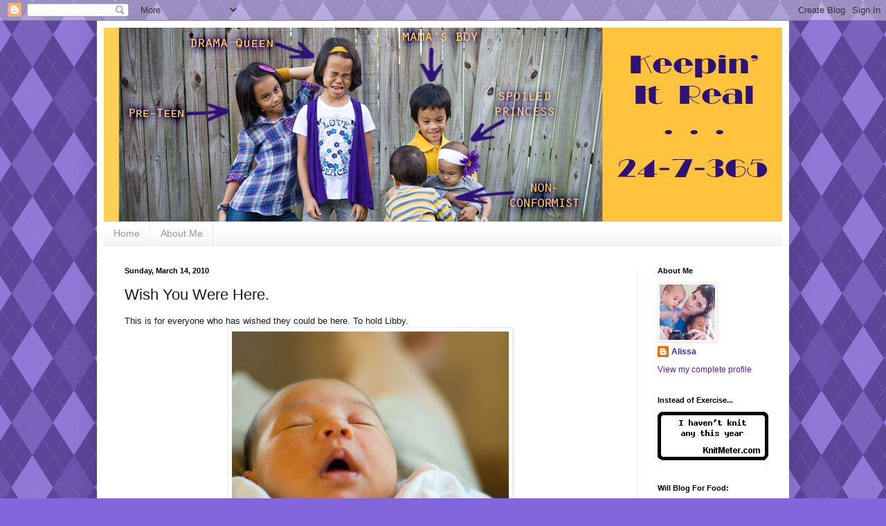

--- FILE ---
content_type: text/html; charset=UTF-8
request_url: https://24-7-365.blogspot.com/2010/03/wish-you-were-here.html?showComment=1268625706615
body_size: 17828
content:
<!DOCTYPE html>
<html class='v2' dir='ltr' lang='en'>
<head>
<link href='https://www.blogger.com/static/v1/widgets/335934321-css_bundle_v2.css' rel='stylesheet' type='text/css'/>
<meta content='width=1100' name='viewport'/>
<meta content='text/html; charset=UTF-8' http-equiv='Content-Type'/>
<meta content='blogger' name='generator'/>
<link href='https://24-7-365.blogspot.com/favicon.ico' rel='icon' type='image/x-icon'/>
<link href='http://24-7-365.blogspot.com/2010/03/wish-you-were-here.html' rel='canonical'/>
<link rel="alternate" type="application/atom+xml" title="24-7-365 - Atom" href="https://24-7-365.blogspot.com/feeds/posts/default" />
<link rel="alternate" type="application/rss+xml" title="24-7-365 - RSS" href="https://24-7-365.blogspot.com/feeds/posts/default?alt=rss" />
<link rel="service.post" type="application/atom+xml" title="24-7-365 - Atom" href="https://www.blogger.com/feeds/8484332218191167133/posts/default" />

<link rel="alternate" type="application/atom+xml" title="24-7-365 - Atom" href="https://24-7-365.blogspot.com/feeds/5890861644460181554/comments/default" />
<!--Can't find substitution for tag [blog.ieCssRetrofitLinks]-->
<link href='https://blogger.googleusercontent.com/img/b/R29vZ2xl/AVvXsEgT-LlRxKY2mzZgVYrnNCVxA67hZ9pWYDfDFMoZyUYLNI8zYlnM9N74bh7yBdt1K8d9bv-qxdfVHOxoQSoD0VyyEQQB1P4EEqloFdcboF-PtDo0ZYTxwrUcEOboAoQ7cf0iLUWZUG1P4Cw/s400/03122010-2.jpg' rel='image_src'/>
<meta content='http://24-7-365.blogspot.com/2010/03/wish-you-were-here.html' property='og:url'/>
<meta content='Wish You Were Here.' property='og:title'/>
<meta content='This is for everyone who has wished they could be here. To hold Libby. To sniff her sweet &quot;new baby&quot; scent (aka milk). To nom on those lusci...' property='og:description'/>
<meta content='https://blogger.googleusercontent.com/img/b/R29vZ2xl/AVvXsEgT-LlRxKY2mzZgVYrnNCVxA67hZ9pWYDfDFMoZyUYLNI8zYlnM9N74bh7yBdt1K8d9bv-qxdfVHOxoQSoD0VyyEQQB1P4EEqloFdcboF-PtDo0ZYTxwrUcEOboAoQ7cf0iLUWZUG1P4Cw/w1200-h630-p-k-no-nu/03122010-2.jpg' property='og:image'/>
<title>24-7-365: Wish You Were Here.</title>
<style id='page-skin-1' type='text/css'><!--
/*
-----------------------------------------------
Blogger Template Style
Name:     Simple
Designer: Blogger
URL:      www.blogger.com
----------------------------------------------- */
/* Content
----------------------------------------------- */
body {
font: normal normal 12px Arial, Tahoma, Helvetica, FreeSans, sans-serif;
color: #1c1c1c;
background: #8365dc url(//themes.googleusercontent.com/image?id=0BwVBOzw_-hbMMDZmMGY0YTMtZTIzZi00ZTg4LWJjZWYtMjg3MDUwYTk5YTFl) repeat scroll top center /* Credit: Ollustrator (http://www.istockphoto.com/googleimages.php?id=9505737&platform=blogger) */;
padding: 0 40px 40px 40px;
}
html body .region-inner {
min-width: 0;
max-width: 100%;
width: auto;
}
h2 {
font-size: 22px;
}
a:link {
text-decoration:none;
color: #4f21ba;
}
a:visited {
text-decoration:none;
color: #878787;
}
a:hover {
text-decoration:underline;
color: #8132ff;
}
.body-fauxcolumn-outer .fauxcolumn-inner {
background: transparent none repeat scroll top left;
_background-image: none;
}
.body-fauxcolumn-outer .cap-top {
position: absolute;
z-index: 1;
height: 400px;
width: 100%;
}
.body-fauxcolumn-outer .cap-top .cap-left {
width: 100%;
background: transparent none repeat-x scroll top left;
_background-image: none;
}
.content-outer {
-moz-box-shadow: 0 0 40px rgba(0, 0, 0, .15);
-webkit-box-shadow: 0 0 5px rgba(0, 0, 0, .15);
-goog-ms-box-shadow: 0 0 10px #333333;
box-shadow: 0 0 40px rgba(0, 0, 0, .15);
margin-bottom: 1px;
}
.content-inner {
padding: 10px 10px;
}
.content-inner {
background-color: #ffffff;
}
/* Header
----------------------------------------------- */
.header-outer {
background: transparent none repeat-x scroll 0 -400px;
_background-image: none;
}
.Header h1 {
font: normal normal 60px Arial, Tahoma, Helvetica, FreeSans, sans-serif;
color: #5032ba;
text-shadow: -1px -1px 1px rgba(0, 0, 0, .2);
}
.Header h1 a {
color: #5032ba;
}
.Header .description {
font-size: 140%;
color: #767676;
}
.header-inner .Header .titlewrapper {
padding: 22px 30px;
}
.header-inner .Header .descriptionwrapper {
padding: 0 30px;
}
/* Tabs
----------------------------------------------- */
.tabs-inner .section:first-child {
border-top: 1px solid #e9e9e9;
}
.tabs-inner .section:first-child ul {
margin-top: -1px;
border-top: 1px solid #e9e9e9;
border-left: 0 solid #e9e9e9;
border-right: 0 solid #e9e9e9;
}
.tabs-inner .widget ul {
background: #f4f4f4 url(https://resources.blogblog.com/blogblog/data/1kt/simple/gradients_light.png) repeat-x scroll 0 -800px;
_background-image: none;
border-bottom: 1px solid #e9e9e9;
margin-top: 0;
margin-left: -30px;
margin-right: -30px;
}
.tabs-inner .widget li a {
display: inline-block;
padding: .6em 1em;
font: normal normal 14px Arial, Tahoma, Helvetica, FreeSans, sans-serif;
color: #989898;
border-left: 1px solid #ffffff;
border-right: 1px solid #e9e9e9;
}
.tabs-inner .widget li:first-child a {
border-left: none;
}
.tabs-inner .widget li.selected a, .tabs-inner .widget li a:hover {
color: #000000;
background-color: #ededed;
text-decoration: none;
}
/* Columns
----------------------------------------------- */
.main-outer {
border-top: 0 solid #ededed;
}
.fauxcolumn-left-outer .fauxcolumn-inner {
border-right: 1px solid #ededed;
}
.fauxcolumn-right-outer .fauxcolumn-inner {
border-left: 1px solid #ededed;
}
/* Headings
----------------------------------------------- */
div.widget > h2,
div.widget h2.title {
margin: 0 0 1em 0;
font: normal bold 11px Arial, Tahoma, Helvetica, FreeSans, sans-serif;
color: #000000;
}
/* Widgets
----------------------------------------------- */
.widget .zippy {
color: #989898;
text-shadow: 2px 2px 1px rgba(0, 0, 0, .1);
}
.widget .popular-posts ul {
list-style: none;
}
/* Posts
----------------------------------------------- */
h2.date-header {
font: normal bold 11px Arial, Tahoma, Helvetica, FreeSans, sans-serif;
}
.date-header span {
background-color: transparent;
color: #000000;
padding: inherit;
letter-spacing: inherit;
margin: inherit;
}
.main-inner {
padding-top: 30px;
padding-bottom: 30px;
}
.main-inner .column-center-inner {
padding: 0 15px;
}
.main-inner .column-center-inner .section {
margin: 0 15px;
}
.post {
margin: 0 0 25px 0;
}
h3.post-title, .comments h4 {
font: normal normal 22px Arial, Tahoma, Helvetica, FreeSans, sans-serif;
margin: .75em 0 0;
}
.post-body {
font-size: 110%;
line-height: 1.4;
position: relative;
}
.post-body img, .post-body .tr-caption-container, .Profile img, .Image img,
.BlogList .item-thumbnail img {
padding: 2px;
background: #ffffff;
border: 1px solid #ededed;
-moz-box-shadow: 1px 1px 5px rgba(0, 0, 0, .1);
-webkit-box-shadow: 1px 1px 5px rgba(0, 0, 0, .1);
box-shadow: 1px 1px 5px rgba(0, 0, 0, .1);
}
.post-body img, .post-body .tr-caption-container {
padding: 5px;
}
.post-body .tr-caption-container {
color: #000000;
}
.post-body .tr-caption-container img {
padding: 0;
background: transparent;
border: none;
-moz-box-shadow: 0 0 0 rgba(0, 0, 0, .1);
-webkit-box-shadow: 0 0 0 rgba(0, 0, 0, .1);
box-shadow: 0 0 0 rgba(0, 0, 0, .1);
}
.post-header {
margin: 0 0 1.5em;
line-height: 1.6;
font-size: 90%;
}
.post-footer {
margin: 20px -2px 0;
padding: 5px 10px;
color: #656565;
background-color: #f8f8f8;
border-bottom: 1px solid #ededed;
line-height: 1.6;
font-size: 90%;
}
#comments .comment-author {
padding-top: 1.5em;
border-top: 1px solid #ededed;
background-position: 0 1.5em;
}
#comments .comment-author:first-child {
padding-top: 0;
border-top: none;
}
.avatar-image-container {
margin: .2em 0 0;
}
#comments .avatar-image-container img {
border: 1px solid #ededed;
}
/* Comments
----------------------------------------------- */
.comments .comments-content .icon.blog-author {
background-repeat: no-repeat;
background-image: url([data-uri]);
}
.comments .comments-content .loadmore a {
border-top: 1px solid #989898;
border-bottom: 1px solid #989898;
}
.comments .comment-thread.inline-thread {
background-color: #f8f8f8;
}
.comments .continue {
border-top: 2px solid #989898;
}
/* Accents
---------------------------------------------- */
.section-columns td.columns-cell {
border-left: 1px solid #ededed;
}
.blog-pager {
background: transparent none no-repeat scroll top center;
}
.blog-pager-older-link, .home-link,
.blog-pager-newer-link {
background-color: #ffffff;
padding: 5px;
}
.footer-outer {
border-top: 0 dashed #bbbbbb;
}
/* Mobile
----------------------------------------------- */
body.mobile  {
background-size: auto;
}
.mobile .body-fauxcolumn-outer {
background: transparent none repeat scroll top left;
}
.mobile .body-fauxcolumn-outer .cap-top {
background-size: 100% auto;
}
.mobile .content-outer {
-webkit-box-shadow: 0 0 3px rgba(0, 0, 0, .15);
box-shadow: 0 0 3px rgba(0, 0, 0, .15);
}
.mobile .tabs-inner .widget ul {
margin-left: 0;
margin-right: 0;
}
.mobile .post {
margin: 0;
}
.mobile .main-inner .column-center-inner .section {
margin: 0;
}
.mobile .date-header span {
padding: 0.1em 10px;
margin: 0 -10px;
}
.mobile h3.post-title {
margin: 0;
}
.mobile .blog-pager {
background: transparent none no-repeat scroll top center;
}
.mobile .footer-outer {
border-top: none;
}
.mobile .main-inner, .mobile .footer-inner {
background-color: #ffffff;
}
.mobile-index-contents {
color: #1c1c1c;
}
.mobile-link-button {
background-color: #4f21ba;
}
.mobile-link-button a:link, .mobile-link-button a:visited {
color: #ffffff;
}
.mobile .tabs-inner .section:first-child {
border-top: none;
}
.mobile .tabs-inner .PageList .widget-content {
background-color: #ededed;
color: #000000;
border-top: 1px solid #e9e9e9;
border-bottom: 1px solid #e9e9e9;
}
.mobile .tabs-inner .PageList .widget-content .pagelist-arrow {
border-left: 1px solid #e9e9e9;
}

--></style>
<style id='template-skin-1' type='text/css'><!--
body {
min-width: 1000px;
}
.content-outer, .content-fauxcolumn-outer, .region-inner {
min-width: 1000px;
max-width: 1000px;
_width: 1000px;
}
.main-inner .columns {
padding-left: 0px;
padding-right: 210px;
}
.main-inner .fauxcolumn-center-outer {
left: 0px;
right: 210px;
/* IE6 does not respect left and right together */
_width: expression(this.parentNode.offsetWidth -
parseInt("0px") -
parseInt("210px") + 'px');
}
.main-inner .fauxcolumn-left-outer {
width: 0px;
}
.main-inner .fauxcolumn-right-outer {
width: 210px;
}
.main-inner .column-left-outer {
width: 0px;
right: 100%;
margin-left: -0px;
}
.main-inner .column-right-outer {
width: 210px;
margin-right: -210px;
}
#layout {
min-width: 0;
}
#layout .content-outer {
min-width: 0;
width: 800px;
}
#layout .region-inner {
min-width: 0;
width: auto;
}
body#layout div.add_widget {
padding: 8px;
}
body#layout div.add_widget a {
margin-left: 32px;
}
--></style>
<style>
    body {background-image:url(\/\/themes.googleusercontent.com\/image?id=0BwVBOzw_-hbMMDZmMGY0YTMtZTIzZi00ZTg4LWJjZWYtMjg3MDUwYTk5YTFl);}
    
@media (max-width: 200px) { body {background-image:url(\/\/themes.googleusercontent.com\/image?id=0BwVBOzw_-hbMMDZmMGY0YTMtZTIzZi00ZTg4LWJjZWYtMjg3MDUwYTk5YTFl&options=w200);}}
@media (max-width: 400px) and (min-width: 201px) { body {background-image:url(\/\/themes.googleusercontent.com\/image?id=0BwVBOzw_-hbMMDZmMGY0YTMtZTIzZi00ZTg4LWJjZWYtMjg3MDUwYTk5YTFl&options=w400);}}
@media (max-width: 800px) and (min-width: 401px) { body {background-image:url(\/\/themes.googleusercontent.com\/image?id=0BwVBOzw_-hbMMDZmMGY0YTMtZTIzZi00ZTg4LWJjZWYtMjg3MDUwYTk5YTFl&options=w800);}}
@media (max-width: 1200px) and (min-width: 801px) { body {background-image:url(\/\/themes.googleusercontent.com\/image?id=0BwVBOzw_-hbMMDZmMGY0YTMtZTIzZi00ZTg4LWJjZWYtMjg3MDUwYTk5YTFl&options=w1200);}}
/* Last tag covers anything over one higher than the previous max-size cap. */
@media (min-width: 1201px) { body {background-image:url(\/\/themes.googleusercontent.com\/image?id=0BwVBOzw_-hbMMDZmMGY0YTMtZTIzZi00ZTg4LWJjZWYtMjg3MDUwYTk5YTFl&options=w1600);}}
  </style>
<link href='https://www.blogger.com/dyn-css/authorization.css?targetBlogID=8484332218191167133&amp;zx=6ad3d587-13a1-4f9d-aa81-3766e5281c84' media='none' onload='if(media!=&#39;all&#39;)media=&#39;all&#39;' rel='stylesheet'/><noscript><link href='https://www.blogger.com/dyn-css/authorization.css?targetBlogID=8484332218191167133&amp;zx=6ad3d587-13a1-4f9d-aa81-3766e5281c84' rel='stylesheet'/></noscript>
<meta name='google-adsense-platform-account' content='ca-host-pub-1556223355139109'/>
<meta name='google-adsense-platform-domain' content='blogspot.com'/>

</head>
<body class='loading variant-pale'>
<div class='navbar section' id='navbar' name='Navbar'><div class='widget Navbar' data-version='1' id='Navbar1'><script type="text/javascript">
    function setAttributeOnload(object, attribute, val) {
      if(window.addEventListener) {
        window.addEventListener('load',
          function(){ object[attribute] = val; }, false);
      } else {
        window.attachEvent('onload', function(){ object[attribute] = val; });
      }
    }
  </script>
<div id="navbar-iframe-container"></div>
<script type="text/javascript" src="https://apis.google.com/js/platform.js"></script>
<script type="text/javascript">
      gapi.load("gapi.iframes:gapi.iframes.style.bubble", function() {
        if (gapi.iframes && gapi.iframes.getContext) {
          gapi.iframes.getContext().openChild({
              url: 'https://www.blogger.com/navbar/8484332218191167133?po\x3d5890861644460181554\x26origin\x3dhttps://24-7-365.blogspot.com',
              where: document.getElementById("navbar-iframe-container"),
              id: "navbar-iframe"
          });
        }
      });
    </script><script type="text/javascript">
(function() {
var script = document.createElement('script');
script.type = 'text/javascript';
script.src = '//pagead2.googlesyndication.com/pagead/js/google_top_exp.js';
var head = document.getElementsByTagName('head')[0];
if (head) {
head.appendChild(script);
}})();
</script>
</div></div>
<div class='body-fauxcolumns'>
<div class='fauxcolumn-outer body-fauxcolumn-outer'>
<div class='cap-top'>
<div class='cap-left'></div>
<div class='cap-right'></div>
</div>
<div class='fauxborder-left'>
<div class='fauxborder-right'></div>
<div class='fauxcolumn-inner'>
</div>
</div>
<div class='cap-bottom'>
<div class='cap-left'></div>
<div class='cap-right'></div>
</div>
</div>
</div>
<div class='content'>
<div class='content-fauxcolumns'>
<div class='fauxcolumn-outer content-fauxcolumn-outer'>
<div class='cap-top'>
<div class='cap-left'></div>
<div class='cap-right'></div>
</div>
<div class='fauxborder-left'>
<div class='fauxborder-right'></div>
<div class='fauxcolumn-inner'>
</div>
</div>
<div class='cap-bottom'>
<div class='cap-left'></div>
<div class='cap-right'></div>
</div>
</div>
</div>
<div class='content-outer'>
<div class='content-cap-top cap-top'>
<div class='cap-left'></div>
<div class='cap-right'></div>
</div>
<div class='fauxborder-left content-fauxborder-left'>
<div class='fauxborder-right content-fauxborder-right'></div>
<div class='content-inner'>
<header>
<div class='header-outer'>
<div class='header-cap-top cap-top'>
<div class='cap-left'></div>
<div class='cap-right'></div>
</div>
<div class='fauxborder-left header-fauxborder-left'>
<div class='fauxborder-right header-fauxborder-right'></div>
<div class='region-inner header-inner'>
<div class='header section' id='header' name='Header'><div class='widget Header' data-version='1' id='Header1'>
<div id='header-inner'>
<a href='https://24-7-365.blogspot.com/' style='display: block'>
<img alt='24-7-365' height='280px; ' id='Header1_headerimg' src='https://blogger.googleusercontent.com/img/b/R29vZ2xl/AVvXsEg25fbzkq7znXUZhThXimA8Uf4w3Lr7qbzIal7e3oWe0lJycKB0k8iaED9Fm37WJDB6jbAm17c5msVfFWGidSo4Z7Q48z-NiOUvREme_goALDsLe_JJKQKW7cUjns-kPMVP0iEz8ZgkQcQ/s1600/blogheader2-11.jpg' style='display: block' width='980px; '/>
</a>
</div>
</div></div>
</div>
</div>
<div class='header-cap-bottom cap-bottom'>
<div class='cap-left'></div>
<div class='cap-right'></div>
</div>
</div>
</header>
<div class='tabs-outer'>
<div class='tabs-cap-top cap-top'>
<div class='cap-left'></div>
<div class='cap-right'></div>
</div>
<div class='fauxborder-left tabs-fauxborder-left'>
<div class='fauxborder-right tabs-fauxborder-right'></div>
<div class='region-inner tabs-inner'>
<div class='tabs section' id='crosscol' name='Cross-Column'><div class='widget PageList' data-version='1' id='PageList1'>
<h2>What's Going Down</h2>
<div class='widget-content'>
<ul>
<li>
<a href='https://24-7-365.blogspot.com/'>Home</a>
</li>
<li>
<a href='https://24-7-365.blogspot.com/p/about-me.html'>About Me</a>
</li>
</ul>
<div class='clear'></div>
</div>
</div></div>
<div class='tabs no-items section' id='crosscol-overflow' name='Cross-Column 2'></div>
</div>
</div>
<div class='tabs-cap-bottom cap-bottom'>
<div class='cap-left'></div>
<div class='cap-right'></div>
</div>
</div>
<div class='main-outer'>
<div class='main-cap-top cap-top'>
<div class='cap-left'></div>
<div class='cap-right'></div>
</div>
<div class='fauxborder-left main-fauxborder-left'>
<div class='fauxborder-right main-fauxborder-right'></div>
<div class='region-inner main-inner'>
<div class='columns fauxcolumns'>
<div class='fauxcolumn-outer fauxcolumn-center-outer'>
<div class='cap-top'>
<div class='cap-left'></div>
<div class='cap-right'></div>
</div>
<div class='fauxborder-left'>
<div class='fauxborder-right'></div>
<div class='fauxcolumn-inner'>
</div>
</div>
<div class='cap-bottom'>
<div class='cap-left'></div>
<div class='cap-right'></div>
</div>
</div>
<div class='fauxcolumn-outer fauxcolumn-left-outer'>
<div class='cap-top'>
<div class='cap-left'></div>
<div class='cap-right'></div>
</div>
<div class='fauxborder-left'>
<div class='fauxborder-right'></div>
<div class='fauxcolumn-inner'>
</div>
</div>
<div class='cap-bottom'>
<div class='cap-left'></div>
<div class='cap-right'></div>
</div>
</div>
<div class='fauxcolumn-outer fauxcolumn-right-outer'>
<div class='cap-top'>
<div class='cap-left'></div>
<div class='cap-right'></div>
</div>
<div class='fauxborder-left'>
<div class='fauxborder-right'></div>
<div class='fauxcolumn-inner'>
</div>
</div>
<div class='cap-bottom'>
<div class='cap-left'></div>
<div class='cap-right'></div>
</div>
</div>
<!-- corrects IE6 width calculation -->
<div class='columns-inner'>
<div class='column-center-outer'>
<div class='column-center-inner'>
<div class='main section' id='main' name='Main'><div class='widget Blog' data-version='1' id='Blog1'>
<div class='blog-posts hfeed'>

          <div class="date-outer">
        
<h2 class='date-header'><span>Sunday, March 14, 2010</span></h2>

          <div class="date-posts">
        
<div class='post-outer'>
<div class='post hentry uncustomized-post-template' itemprop='blogPost' itemscope='itemscope' itemtype='http://schema.org/BlogPosting'>
<meta content='https://blogger.googleusercontent.com/img/b/R29vZ2xl/AVvXsEgT-LlRxKY2mzZgVYrnNCVxA67hZ9pWYDfDFMoZyUYLNI8zYlnM9N74bh7yBdt1K8d9bv-qxdfVHOxoQSoD0VyyEQQB1P4EEqloFdcboF-PtDo0ZYTxwrUcEOboAoQ7cf0iLUWZUG1P4Cw/s400/03122010-2.jpg' itemprop='image_url'/>
<meta content='8484332218191167133' itemprop='blogId'/>
<meta content='5890861644460181554' itemprop='postId'/>
<a name='5890861644460181554'></a>
<h3 class='post-title entry-title' itemprop='name'>
Wish You Were Here.
</h3>
<div class='post-header'>
<div class='post-header-line-1'></div>
</div>
<div class='post-body entry-content' id='post-body-5890861644460181554' itemprop='description articleBody'>
This is for everyone who has wished they could be here. To hold Libby. <br /><a href="https://blogger.googleusercontent.com/img/b/R29vZ2xl/AVvXsEgT-LlRxKY2mzZgVYrnNCVxA67hZ9pWYDfDFMoZyUYLNI8zYlnM9N74bh7yBdt1K8d9bv-qxdfVHOxoQSoD0VyyEQQB1P4EEqloFdcboF-PtDo0ZYTxwrUcEOboAoQ7cf0iLUWZUG1P4Cw/s1600-h/03122010-2.jpg" onblur="try {parent.deselectBloggerImageGracefully();} catch(e) {}"><img alt="" border="0" id="BLOGGER_PHOTO_ID_5448314725853785298" src="https://blogger.googleusercontent.com/img/b/R29vZ2xl/AVvXsEgT-LlRxKY2mzZgVYrnNCVxA67hZ9pWYDfDFMoZyUYLNI8zYlnM9N74bh7yBdt1K8d9bv-qxdfVHOxoQSoD0VyyEQQB1P4EEqloFdcboF-PtDo0ZYTxwrUcEOboAoQ7cf0iLUWZUG1P4Cw/s400/03122010-2.jpg" style="display:block; margin:0px auto 10px; text-align:center;cursor:pointer; cursor:hand;width: 400px; height: 266px;" /></a><br />To sniff her sweet "new baby" scent (aka milk). <br /><a href="https://blogger.googleusercontent.com/img/b/R29vZ2xl/AVvXsEj2EtD8QvOfLjwL9gfPyavU_pz9iXqVSUoa3pZ13vaHHNAG-Ifx5Nr82rftIA4ADRapPptOm9FwtjcoLbfuqXQz10ne_g4oxy0Og2Aj7WxjatB1FYcw-vYWSmMuULV8X9ORypTHc9oTvSo/s1600-h/03122010-4.jpg" onblur="try {parent.deselectBloggerImageGracefully();} catch(e) {}"><img alt="" border="0" id="BLOGGER_PHOTO_ID_5448315043420793122" src="https://blogger.googleusercontent.com/img/b/R29vZ2xl/AVvXsEj2EtD8QvOfLjwL9gfPyavU_pz9iXqVSUoa3pZ13vaHHNAG-Ifx5Nr82rftIA4ADRapPptOm9FwtjcoLbfuqXQz10ne_g4oxy0Og2Aj7WxjatB1FYcw-vYWSmMuULV8X9ORypTHc9oTvSo/s400/03122010-4.jpg" style="display:block; margin:0px auto 10px; text-align:center;cursor:pointer; cursor:hand;width: 400px; height: 266px;" /></a><br />To nom on those luscious baby cheeks.<br /><a href="https://blogger.googleusercontent.com/img/b/R29vZ2xl/AVvXsEgkxzeoZscDVlxwq7r8mSe-Rq9Il09t36uBuG9c1cki4-bvkbiBlCzFCV5Ld_i-oSXY_cEtKSYRyeryhoIgfrqRltAsTNKpEuLTFEGCH8Fm3HoM0D32zXj6uMoG8MLwd2tfmi4MPTBnto4/s1600-h/03122010-3.jpg" onblur="try {parent.deselectBloggerImageGracefully();} catch(e) {}"><img alt="" border="0" id="BLOGGER_PHOTO_ID_5448315515796413714" src="https://blogger.googleusercontent.com/img/b/R29vZ2xl/AVvXsEgkxzeoZscDVlxwq7r8mSe-Rq9Il09t36uBuG9c1cki4-bvkbiBlCzFCV5Ld_i-oSXY_cEtKSYRyeryhoIgfrqRltAsTNKpEuLTFEGCH8Fm3HoM0D32zXj6uMoG8MLwd2tfmi4MPTBnto4/s400/03122010-3.jpg" style="display:block; margin:0px auto 10px; text-align:center;cursor:pointer; cursor:hand;width: 400px; height: 266px;" /></a><br />To rub that precious baby head with the soft-as-feathers hair.<br /><a href="https://blogger.googleusercontent.com/img/b/R29vZ2xl/AVvXsEjBiRr8aAzfD3qTx59HwJF0cYenocEm9W-PeAIu_XWGRwMdRTqovYSMBiEmm9V52vNc08P-fbR3yRTesdw9nykwIgYxragkw4wk7C4Kv5akbJ4_KcFueGuJ9RBV26fdEoxwAZyMuW4CSH8/s1600-h/03122010-5.jpg" onblur="try {parent.deselectBloggerImageGracefully();} catch(e) {}"><img alt="" border="0" id="BLOGGER_PHOTO_ID_5448315697957995554" src="https://blogger.googleusercontent.com/img/b/R29vZ2xl/AVvXsEjBiRr8aAzfD3qTx59HwJF0cYenocEm9W-PeAIu_XWGRwMdRTqovYSMBiEmm9V52vNc08P-fbR3yRTesdw9nykwIgYxragkw4wk7C4Kv5akbJ4_KcFueGuJ9RBV26fdEoxwAZyMuW4CSH8/s400/03122010-5.jpg" style="display:block; margin:0px auto 10px; text-align:center;cursor:pointer; cursor:hand;width: 400px; height: 266px;" /></a><br />And to just generally enjoy this brief period of time where the veil is so thin and you know they're still receiving last-minute instruction.<br /><br />But mostly, this post is for my mom. We miss you.
<div style='clear: both;'></div>
</div>
<div class='post-footer'>
<div class='post-footer-line post-footer-line-1'>
<span class='post-author vcard'>
Posted by
<span class='fn' itemprop='author' itemscope='itemscope' itemtype='http://schema.org/Person'>
<meta content='https://www.blogger.com/profile/15128155465719474811' itemprop='url'/>
<a class='g-profile' href='https://www.blogger.com/profile/15128155465719474811' rel='author' title='author profile'>
<span itemprop='name'>Alissa</span>
</a>
</span>
</span>
<span class='post-timestamp'>
at
<meta content='http://24-7-365.blogspot.com/2010/03/wish-you-were-here.html' itemprop='url'/>
<a class='timestamp-link' href='https://24-7-365.blogspot.com/2010/03/wish-you-were-here.html' rel='bookmark' title='permanent link'><abbr class='published' itemprop='datePublished' title='2010-03-14T21:10:00-04:00'>9:10&#8239;PM</abbr></a>
</span>
<span class='post-comment-link'>
</span>
<span class='post-icons'>
<span class='item-control blog-admin pid-697497982'>
<a href='https://www.blogger.com/post-edit.g?blogID=8484332218191167133&postID=5890861644460181554&from=pencil' title='Edit Post'>
<img alt='' class='icon-action' height='18' src='https://resources.blogblog.com/img/icon18_edit_allbkg.gif' width='18'/>
</a>
</span>
</span>
<div class='post-share-buttons goog-inline-block'>
</div>
</div>
<div class='post-footer-line post-footer-line-2'>
<span class='post-labels'>
Labels:
<a href='https://24-7-365.blogspot.com/search/label/Libby' rel='tag'>Libby</a>
</span>
</div>
<div class='post-footer-line post-footer-line-3'>
<span class='post-location'>
</span>
</div>
</div>
</div>
<div class='comments' id='comments'>
<a name='comments'></a>
<h4>11 comments:</h4>
<div id='Blog1_comments-block-wrapper'>
<dl class='avatar-comment-indent' id='comments-block'>
<dt class='comment-author ' id='c5063818012714525835'>
<a name='c5063818012714525835'></a>
<div class="avatar-image-container avatar-stock"><span dir="ltr"><a href="https://www.blogger.com/profile/08784338635335140084" target="" rel="nofollow" onclick="" class="avatar-hovercard" id="av-5063818012714525835-08784338635335140084"><img src="//www.blogger.com/img/blogger_logo_round_35.png" width="35" height="35" alt="" title="ba and the boys">

</a></span></div>
<a href='https://www.blogger.com/profile/08784338635335140084' rel='nofollow'>ba and the boys</a>
said...
</dt>
<dd class='comment-body' id='Blog1_cmt-5063818012714525835'>
<p>
my great grandma used to say when babies smile when they sleep it is because they are remembering heaven. i like to believe it
</p>
</dd>
<dd class='comment-footer'>
<span class='comment-timestamp'>
<a href='https://24-7-365.blogspot.com/2010/03/wish-you-were-here.html?showComment=1268619939337#c5063818012714525835' title='comment permalink'>
March 14, 2010 at 10:25&#8239;PM
</a>
<span class='item-control blog-admin pid-1405133033'>
<a class='comment-delete' href='https://www.blogger.com/comment/delete/8484332218191167133/5063818012714525835' title='Delete Comment'>
<img src='https://resources.blogblog.com/img/icon_delete13.gif'/>
</a>
</span>
</span>
</dd>
<dt class='comment-author ' id='c7606145115766468982'>
<a name='c7606145115766468982'></a>
<div class="avatar-image-container avatar-stock"><span dir="ltr"><a href="https://www.blogger.com/profile/05600734313099741043" target="" rel="nofollow" onclick="" class="avatar-hovercard" id="av-7606145115766468982-05600734313099741043"><img src="//www.blogger.com/img/blogger_logo_round_35.png" width="35" height="35" alt="" title="Ruth Solter">

</a></span></div>
<a href='https://www.blogger.com/profile/05600734313099741043' rel='nofollow'>Ruth Solter</a>
said...
</dt>
<dd class='comment-body' id='Blog1_cmt-7606145115766468982'>
<p>
Oh I so wish I were there.  But yet- it&#39;s a really good thing I&#39;m not.  I&#39;m really sick.  No voice, terrific headache, and a very sore throat.  But give that baby some smooches for me, rub your cheek on that soft little head, and nom on those cheeks for me.  With every stitch I take on her blessing dress, know that I wish I were there.... love you and miss you too.
</p>
</dd>
<dd class='comment-footer'>
<span class='comment-timestamp'>
<a href='https://24-7-365.blogspot.com/2010/03/wish-you-were-here.html?showComment=1268623996404#c7606145115766468982' title='comment permalink'>
March 14, 2010 at 11:33&#8239;PM
</a>
<span class='item-control blog-admin pid-2134063142'>
<a class='comment-delete' href='https://www.blogger.com/comment/delete/8484332218191167133/7606145115766468982' title='Delete Comment'>
<img src='https://resources.blogblog.com/img/icon_delete13.gif'/>
</a>
</span>
</span>
</dd>
<dt class='comment-author ' id='c2791960713927235220'>
<a name='c2791960713927235220'></a>
<div class="avatar-image-container vcard"><span dir="ltr"><a href="https://www.blogger.com/profile/14126642430502130136" target="" rel="nofollow" onclick="" class="avatar-hovercard" id="av-2791960713927235220-14126642430502130136"><img src="https://resources.blogblog.com/img/blank.gif" width="35" height="35" class="delayLoad" style="display: none;" longdesc="//2.bp.blogspot.com/_GPUKV5sa890/SZ5cg5-O3fI/AAAAAAAABD0/8wKK-GA1pgM/S45-s35/editedfamily2007.jpg" alt="" title="sheri">

<noscript><img src="//2.bp.blogspot.com/_GPUKV5sa890/SZ5cg5-O3fI/AAAAAAAABD0/8wKK-GA1pgM/S45-s35/editedfamily2007.jpg" width="35" height="35" class="photo" alt=""></noscript></a></span></div>
<a href='https://www.blogger.com/profile/14126642430502130136' rel='nofollow'>sheri</a>
said...
</dt>
<dd class='comment-body' id='Blog1_cmt-2791960713927235220'>
<p>
So, so sweet, Alissa.
</p>
</dd>
<dd class='comment-footer'>
<span class='comment-timestamp'>
<a href='https://24-7-365.blogspot.com/2010/03/wish-you-were-here.html?showComment=1268625706615#c2791960713927235220' title='comment permalink'>
March 15, 2010 at 12:01&#8239;AM
</a>
<span class='item-control blog-admin pid-1671149405'>
<a class='comment-delete' href='https://www.blogger.com/comment/delete/8484332218191167133/2791960713927235220' title='Delete Comment'>
<img src='https://resources.blogblog.com/img/icon_delete13.gif'/>
</a>
</span>
</span>
</dd>
<dt class='comment-author ' id='c5637258133070829320'>
<a name='c5637258133070829320'></a>
<div class="avatar-image-container vcard"><span dir="ltr"><a href="https://www.blogger.com/profile/17704860907871763794" target="" rel="nofollow" onclick="" class="avatar-hovercard" id="av-5637258133070829320-17704860907871763794"><img src="https://resources.blogblog.com/img/blank.gif" width="35" height="35" class="delayLoad" style="display: none;" longdesc="//blogger.googleusercontent.com/img/b/R29vZ2xl/AVvXsEgBcr1XGlN-ljbnkd-B_4rgiKpqwnTjaHaTJXJCIPAxZ3ElEfObkTS9P5LZF9fPjRL_ovxoGBG9jhF3lxWofwZLFkPsUaIW9dRHFrAsOqWMqgnFFCs9cR0p1MQjZMNkndE/s45-c/IMG_3730b_1_1.jpg" alt="" title="Jamie">

<noscript><img src="//blogger.googleusercontent.com/img/b/R29vZ2xl/AVvXsEgBcr1XGlN-ljbnkd-B_4rgiKpqwnTjaHaTJXJCIPAxZ3ElEfObkTS9P5LZF9fPjRL_ovxoGBG9jhF3lxWofwZLFkPsUaIW9dRHFrAsOqWMqgnFFCs9cR0p1MQjZMNkndE/s45-c/IMG_3730b_1_1.jpg" width="35" height="35" class="photo" alt=""></noscript></a></span></div>
<a href='https://www.blogger.com/profile/17704860907871763794' rel='nofollow'>Jamie</a>
said...
</dt>
<dd class='comment-body' id='Blog1_cmt-5637258133070829320'>
<p>
Oh, I so relate to this post!  I hope your mom gets to go visit soon!  She is such a beautiful baby!
</p>
</dd>
<dd class='comment-footer'>
<span class='comment-timestamp'>
<a href='https://24-7-365.blogspot.com/2010/03/wish-you-were-here.html?showComment=1268655825232#c5637258133070829320' title='comment permalink'>
March 15, 2010 at 8:23&#8239;AM
</a>
<span class='item-control blog-admin pid-1636953868'>
<a class='comment-delete' href='https://www.blogger.com/comment/delete/8484332218191167133/5637258133070829320' title='Delete Comment'>
<img src='https://resources.blogblog.com/img/icon_delete13.gif'/>
</a>
</span>
</span>
</dd>
<dt class='comment-author ' id='c5895415632843145153'>
<a name='c5895415632843145153'></a>
<div class="avatar-image-container avatar-stock"><span dir="ltr"><a href="https://www.blogger.com/profile/13192291452078625999" target="" rel="nofollow" onclick="" class="avatar-hovercard" id="av-5895415632843145153-13192291452078625999"><img src="//www.blogger.com/img/blogger_logo_round_35.png" width="35" height="35" alt="" title="elizabeth">

</a></span></div>
<a href='https://www.blogger.com/profile/13192291452078625999' rel='nofollow'>elizabeth</a>
said...
</dt>
<dd class='comment-body' id='Blog1_cmt-5895415632843145153'>
<p>
How about your mother in law? thanks Alissa. Give her a lot of kisses for me!
</p>
</dd>
<dd class='comment-footer'>
<span class='comment-timestamp'>
<a href='https://24-7-365.blogspot.com/2010/03/wish-you-were-here.html?showComment=1268677333588#c5895415632843145153' title='comment permalink'>
March 15, 2010 at 2:22&#8239;PM
</a>
<span class='item-control blog-admin pid-2130907317'>
<a class='comment-delete' href='https://www.blogger.com/comment/delete/8484332218191167133/5895415632843145153' title='Delete Comment'>
<img src='https://resources.blogblog.com/img/icon_delete13.gif'/>
</a>
</span>
</span>
</dd>
<dt class='comment-author ' id='c6917817534510245926'>
<a name='c6917817534510245926'></a>
<div class="avatar-image-container vcard"><span dir="ltr"><a href="https://www.blogger.com/profile/12176314701386592059" target="" rel="nofollow" onclick="" class="avatar-hovercard" id="av-6917817534510245926-12176314701386592059"><img src="https://resources.blogblog.com/img/blank.gif" width="35" height="35" class="delayLoad" style="display: none;" longdesc="//blogger.googleusercontent.com/img/b/R29vZ2xl/AVvXsEiZxRtNOXukxUFghRTGtiIxDY13e2GDINF84gS7VkJ47ACmLGCOGkZa74BnoyA4cVzkjMejxajPrxgP3vMWyJRdpKzKx0TTEj3s3ndBMj-0zpO1fteTmMTAuXtT0v0ntg/s45-c/sld.jpg" alt="" title="Sabra at Sew a Straight Line">

<noscript><img src="//blogger.googleusercontent.com/img/b/R29vZ2xl/AVvXsEiZxRtNOXukxUFghRTGtiIxDY13e2GDINF84gS7VkJ47ACmLGCOGkZa74BnoyA4cVzkjMejxajPrxgP3vMWyJRdpKzKx0TTEj3s3ndBMj-0zpO1fteTmMTAuXtT0v0ntg/s45-c/sld.jpg" width="35" height="35" class="photo" alt=""></noscript></a></span></div>
<a href='https://www.blogger.com/profile/12176314701386592059' rel='nofollow'>Sabra at Sew a Straight Line</a>
said...
</dt>
<dd class='comment-body' id='Blog1_cmt-6917817534510245926'>
<p>
Oh, so sweet.
</p>
</dd>
<dd class='comment-footer'>
<span class='comment-timestamp'>
<a href='https://24-7-365.blogspot.com/2010/03/wish-you-were-here.html?showComment=1268682896294#c6917817534510245926' title='comment permalink'>
March 15, 2010 at 3:54&#8239;PM
</a>
<span class='item-control blog-admin pid-654864251'>
<a class='comment-delete' href='https://www.blogger.com/comment/delete/8484332218191167133/6917817534510245926' title='Delete Comment'>
<img src='https://resources.blogblog.com/img/icon_delete13.gif'/>
</a>
</span>
</span>
</dd>
<dt class='comment-author ' id='c7238333753040851056'>
<a name='c7238333753040851056'></a>
<div class="avatar-image-container vcard"><span dir="ltr"><a href="https://www.blogger.com/profile/13883716908251880792" target="" rel="nofollow" onclick="" class="avatar-hovercard" id="av-7238333753040851056-13883716908251880792"><img src="https://resources.blogblog.com/img/blank.gif" width="35" height="35" class="delayLoad" style="display: none;" longdesc="//blogger.googleusercontent.com/img/b/R29vZ2xl/AVvXsEiJS6J2a4QZ-yedpc5c55wBIm1zktTOkIPpQ6qSQNhmo9kOIrhb7ChGbCIPK9hbXCup3oCHHZw-YnEOJYtphinhrnkjn3VDsiSeQBCxoZu9ExvG7yUZOtYL86LwLnY4RpE/s45-c/196.JPG" alt="" title="Jen">

<noscript><img src="//blogger.googleusercontent.com/img/b/R29vZ2xl/AVvXsEiJS6J2a4QZ-yedpc5c55wBIm1zktTOkIPpQ6qSQNhmo9kOIrhb7ChGbCIPK9hbXCup3oCHHZw-YnEOJYtphinhrnkjn3VDsiSeQBCxoZu9ExvG7yUZOtYL86LwLnY4RpE/s45-c/196.JPG" width="35" height="35" class="photo" alt=""></noscript></a></span></div>
<a href='https://www.blogger.com/profile/13883716908251880792' rel='nofollow'>Jen</a>
said...
</dt>
<dd class='comment-body' id='Blog1_cmt-7238333753040851056'>
<p>
Your making me want to have another baby. She is beautiful.
</p>
</dd>
<dd class='comment-footer'>
<span class='comment-timestamp'>
<a href='https://24-7-365.blogspot.com/2010/03/wish-you-were-here.html?showComment=1268689923613#c7238333753040851056' title='comment permalink'>
March 15, 2010 at 5:52&#8239;PM
</a>
<span class='item-control blog-admin pid-90049263'>
<a class='comment-delete' href='https://www.blogger.com/comment/delete/8484332218191167133/7238333753040851056' title='Delete Comment'>
<img src='https://resources.blogblog.com/img/icon_delete13.gif'/>
</a>
</span>
</span>
</dd>
<dt class='comment-author ' id='c8962630183351457946'>
<a name='c8962630183351457946'></a>
<div class="avatar-image-container vcard"><span dir="ltr"><a href="https://www.blogger.com/profile/06192651889217321580" target="" rel="nofollow" onclick="" class="avatar-hovercard" id="av-8962630183351457946-06192651889217321580"><img src="https://resources.blogblog.com/img/blank.gif" width="35" height="35" class="delayLoad" style="display: none;" longdesc="//blogger.googleusercontent.com/img/b/R29vZ2xl/AVvXsEgZB51qne5tMW9oVjvloJAcd4glKCGJt35_F8Xfgp-LPKIUEEr8i4baxCc8sy6snX_ETcmJA9PNw_Ixh7Pkk-HVyyBRpu3tW2Hsy6a_geNJWj_72eAnRtf4UQ5RVcoibuk/s45-c/IMG_20121106_144655.jpg" alt="" title="Marylin">

<noscript><img src="//blogger.googleusercontent.com/img/b/R29vZ2xl/AVvXsEgZB51qne5tMW9oVjvloJAcd4glKCGJt35_F8Xfgp-LPKIUEEr8i4baxCc8sy6snX_ETcmJA9PNw_Ixh7Pkk-HVyyBRpu3tW2Hsy6a_geNJWj_72eAnRtf4UQ5RVcoibuk/s45-c/IMG_20121106_144655.jpg" width="35" height="35" class="photo" alt=""></noscript></a></span></div>
<a href='https://www.blogger.com/profile/06192651889217321580' rel='nofollow'>Marylin</a>
said...
</dt>
<dd class='comment-body' id='Blog1_cmt-8962630183351457946'>
<p>
Oh how I love little ones, it is one of my most favorite times as a mom! Thanks for the pictures :)
</p>
</dd>
<dd class='comment-footer'>
<span class='comment-timestamp'>
<a href='https://24-7-365.blogspot.com/2010/03/wish-you-were-here.html?showComment=1268835530276#c8962630183351457946' title='comment permalink'>
March 17, 2010 at 10:18&#8239;AM
</a>
<span class='item-control blog-admin pid-499577074'>
<a class='comment-delete' href='https://www.blogger.com/comment/delete/8484332218191167133/8962630183351457946' title='Delete Comment'>
<img src='https://resources.blogblog.com/img/icon_delete13.gif'/>
</a>
</span>
</span>
</dd>
<dt class='comment-author ' id='c4517121373724340656'>
<a name='c4517121373724340656'></a>
<div class="avatar-image-container vcard"><span dir="ltr"><a href="https://www.blogger.com/profile/04715618411080540064" target="" rel="nofollow" onclick="" class="avatar-hovercard" id="av-4517121373724340656-04715618411080540064"><img src="https://resources.blogblog.com/img/blank.gif" width="35" height="35" class="delayLoad" style="display: none;" longdesc="//blogger.googleusercontent.com/img/b/R29vZ2xl/AVvXsEjGacmUzKHF2qLNKq5xs8-u____QoCIh_RMXNV8-PjHVBABZaIoBJGsC5r-dddrS9lB0v-fESEZWJDstLTTfKzGLywqqHhqmNkYNnbJttkKsZe6_5kHu23P5awDolQxeQ/s45-c/pinkalicious.jpg" alt="" title="Jane">

<noscript><img src="//blogger.googleusercontent.com/img/b/R29vZ2xl/AVvXsEjGacmUzKHF2qLNKq5xs8-u____QoCIh_RMXNV8-PjHVBABZaIoBJGsC5r-dddrS9lB0v-fESEZWJDstLTTfKzGLywqqHhqmNkYNnbJttkKsZe6_5kHu23P5awDolQxeQ/s45-c/pinkalicious.jpg" width="35" height="35" class="photo" alt=""></noscript></a></span></div>
<a href='https://www.blogger.com/profile/04715618411080540064' rel='nofollow'>Jane</a>
said...
</dt>
<dd class='comment-body' id='Blog1_cmt-4517121373724340656'>
<p>
I wish I was there too.   She is Beautiful!!
</p>
</dd>
<dd class='comment-footer'>
<span class='comment-timestamp'>
<a href='https://24-7-365.blogspot.com/2010/03/wish-you-were-here.html?showComment=1268839628059#c4517121373724340656' title='comment permalink'>
March 17, 2010 at 11:27&#8239;AM
</a>
<span class='item-control blog-admin pid-1391706775'>
<a class='comment-delete' href='https://www.blogger.com/comment/delete/8484332218191167133/4517121373724340656' title='Delete Comment'>
<img src='https://resources.blogblog.com/img/icon_delete13.gif'/>
</a>
</span>
</span>
</dd>
<dt class='comment-author ' id='c5051694825710098129'>
<a name='c5051694825710098129'></a>
<div class="avatar-image-container avatar-stock"><span dir="ltr"><a href="https://www.blogger.com/profile/07581924971728965127" target="" rel="nofollow" onclick="" class="avatar-hovercard" id="av-5051694825710098129-07581924971728965127"><img src="//www.blogger.com/img/blogger_logo_round_35.png" width="35" height="35" alt="" title="Rachelle">

</a></span></div>
<a href='https://www.blogger.com/profile/07581924971728965127' rel='nofollow'>Rachelle</a>
said...
</dt>
<dd class='comment-body' id='Blog1_cmt-5051694825710098129'>
<p>
cute baby! when is your mom coming!? get her there!
</p>
</dd>
<dd class='comment-footer'>
<span class='comment-timestamp'>
<a href='https://24-7-365.blogspot.com/2010/03/wish-you-were-here.html?showComment=1269314225611#c5051694825710098129' title='comment permalink'>
March 22, 2010 at 11:17&#8239;PM
</a>
<span class='item-control blog-admin pid-64621311'>
<a class='comment-delete' href='https://www.blogger.com/comment/delete/8484332218191167133/5051694825710098129' title='Delete Comment'>
<img src='https://resources.blogblog.com/img/icon_delete13.gif'/>
</a>
</span>
</span>
</dd>
<dt class='comment-author ' id='c1126122122045681879'>
<a name='c1126122122045681879'></a>
<div class="avatar-image-container vcard"><span dir="ltr"><a href="https://www.blogger.com/profile/16626417132070183831" target="" rel="nofollow" onclick="" class="avatar-hovercard" id="av-1126122122045681879-16626417132070183831"><img src="https://resources.blogblog.com/img/blank.gif" width="35" height="35" class="delayLoad" style="display: none;" longdesc="//blogger.googleusercontent.com/img/b/R29vZ2xl/AVvXsEiE8RXCkVs3P6dZQlTem1s5ZSkmfN4ACYuDHXiTwdQTvYusVTlh_P2135ItEgc-kKAgLNJsLb-RZpHwuOzIoa9-RWtHrYTuKCYzEHdxOSrycL2ZHOncAXmJKtlOYf1-Ng/s45-c/DSC02519.JPG" alt="" title="Beverly">

<noscript><img src="//blogger.googleusercontent.com/img/b/R29vZ2xl/AVvXsEiE8RXCkVs3P6dZQlTem1s5ZSkmfN4ACYuDHXiTwdQTvYusVTlh_P2135ItEgc-kKAgLNJsLb-RZpHwuOzIoa9-RWtHrYTuKCYzEHdxOSrycL2ZHOncAXmJKtlOYf1-Ng/s45-c/DSC02519.JPG" width="35" height="35" class="photo" alt=""></noscript></a></span></div>
<a href='https://www.blogger.com/profile/16626417132070183831' rel='nofollow'>Beverly</a>
said...
</dt>
<dd class='comment-body' id='Blog1_cmt-1126122122045681879'>
<p>
Oh, I LOVE LOVE LOVE that new baby smell! I never knew such a thing existed till I had my own babies. hehehe<br />Congratulations to you! Libby is a doll! I&#39;m amazed you&#39;re able to craft with a newborn and 4 kids around. Awesome. <br />BTW, I laughed so hard when I saw the EA underpants. I&#39;m so gonna raid my husband&#39;s old Tshirts today.
</p>
</dd>
<dd class='comment-footer'>
<span class='comment-timestamp'>
<a href='https://24-7-365.blogspot.com/2010/03/wish-you-were-here.html?showComment=1270451782864#c1126122122045681879' title='comment permalink'>
April 5, 2010 at 3:16&#8239;AM
</a>
<span class='item-control blog-admin pid-513745604'>
<a class='comment-delete' href='https://www.blogger.com/comment/delete/8484332218191167133/1126122122045681879' title='Delete Comment'>
<img src='https://resources.blogblog.com/img/icon_delete13.gif'/>
</a>
</span>
</span>
</dd>
</dl>
</div>
<p class='comment-footer'>
<a href='https://www.blogger.com/comment/fullpage/post/8484332218191167133/5890861644460181554' onclick=''>Post a Comment</a>
</p>
</div>
</div>

        </div></div>
      
</div>
<div class='blog-pager' id='blog-pager'>
<span id='blog-pager-newer-link'>
<a class='blog-pager-newer-link' href='https://24-7-365.blogspot.com/2010/03/ready-for-summer.html' id='Blog1_blog-pager-newer-link' title='Newer Post'>Newer Post</a>
</span>
<span id='blog-pager-older-link'>
<a class='blog-pager-older-link' href='https://24-7-365.blogspot.com/2010/03/follow-up.html' id='Blog1_blog-pager-older-link' title='Older Post'>Older Post</a>
</span>
<a class='home-link' href='https://24-7-365.blogspot.com/'>Home</a>
</div>
<div class='clear'></div>
<div class='post-feeds'>
<div class='feed-links'>
Subscribe to:
<a class='feed-link' href='https://24-7-365.blogspot.com/feeds/5890861644460181554/comments/default' target='_blank' type='application/atom+xml'>Post Comments (Atom)</a>
</div>
</div>
</div><div class='widget HTML' data-version='1' id='HTML9'>
<h2 class='title'>Read More</h2>
<div class='widget-content'>
<script>
var linkwithin_site_id = 188497;
</script>
<script src="//www.linkwithin.com/widget.js"></script>
<a href="http://www.linkwithin.com/"><img src="https://lh3.googleusercontent.com/blogger_img_proxy/AEn0k_thsRtoLV4smi7O2smFoDeSsIDwmOoSO-YNvq8gJvaDL-mbicdph5TPVh1g2qo2kYRTjmOK_u1MX5gVYZy_MmzciIRlslII=s0-d" alt="Related Posts with Thumbnails" style="border: 0"></a>
</div>
<div class='clear'></div>
</div></div>
</div>
</div>
<div class='column-left-outer'>
<div class='column-left-inner'>
<aside>
</aside>
</div>
</div>
<div class='column-right-outer'>
<div class='column-right-inner'>
<aside>
<div class='sidebar section' id='sidebar-right-1'>
<div class='widget Profile' data-version='1' id='Profile1'>
<h2>About Me</h2>
<div class='widget-content'>
<a href='https://www.blogger.com/profile/15128155465719474811'><img alt='My photo' class='profile-img' height='80' src='//blogger.googleusercontent.com/img/b/R29vZ2xl/AVvXsEgChmzxJXrI5vjFT5LnBPJ7CKcfONrLSLyplbxl_0zcJXodNY-8_xLT0FEknS-GRlx_TmJTb1llaOddzkD-qoYpRNxO7TbFX3CJWRd8BlwhwHVFKducx6FDBLHmpOoeIFA/s1600-r/blogpic4-09.jpg' width='80'/></a>
<dl class='profile-datablock'>
<dt class='profile-data'>
<a class='profile-name-link g-profile' href='https://www.blogger.com/profile/15128155465719474811' rel='author' style='background-image: url(//www.blogger.com/img/logo-16.png);'>
Alissa
</a>
</dt>
</dl>
<a class='profile-link' href='https://www.blogger.com/profile/15128155465719474811' rel='author'>View my complete profile</a>
<div class='clear'></div>
</div>
</div><div class='widget HTML' data-version='1' id='HTML2'>
<h2 class='title'>Instead of Exercise...</h2>
<div class='widget-content'>
<a href="http://knitmeter.com/" title="Get Your Own KnitMeter"><img src="https://lh3.googleusercontent.com/blogger_img_proxy/AEn0k_vQagoQlmgGruXe4hDBYDtjjEAl8CSFeoyLiz8_a_zNyNC5sRPq5nbdlsGhjwQQ8wmi8GYvG4rz6RgoxO8UHafnd3ubM97wVs0r7dgKjETy=s0-d" alt="" border="0"></a>
</div>
<div class='clear'></div>
</div><div class='widget Image' data-version='1' id='Image1'>
<h2>Will Blog For Food:</h2>
<div class='widget-content'>
<a href='http://soltergirls.blogspot.com'>
<img alt='Will Blog For Food:' height='32' id='Image1_img' src='//2.bp.blogspot.com/_X8QD40gtrhw/SKB3blw9p9I/AAAAAAAAA88/-FSghSJAHPc/S220/Recipe+for+Disaster.bmp' width='150'/>
</a>
<br/>
</div>
<div class='clear'></div>
</div><div class='widget Followers' data-version='1' id='Followers1'>
<h2 class='title'>People Who Pretend To Like Me</h2>
<div class='widget-content'>
<div id='Followers1-wrapper'>
<div style='margin-right:2px;'>
<div><script type="text/javascript" src="https://apis.google.com/js/platform.js"></script>
<div id="followers-iframe-container"></div>
<script type="text/javascript">
    window.followersIframe = null;
    function followersIframeOpen(url) {
      gapi.load("gapi.iframes", function() {
        if (gapi.iframes && gapi.iframes.getContext) {
          window.followersIframe = gapi.iframes.getContext().openChild({
            url: url,
            where: document.getElementById("followers-iframe-container"),
            messageHandlersFilter: gapi.iframes.CROSS_ORIGIN_IFRAMES_FILTER,
            messageHandlers: {
              '_ready': function(obj) {
                window.followersIframe.getIframeEl().height = obj.height;
              },
              'reset': function() {
                window.followersIframe.close();
                followersIframeOpen("https://www.blogger.com/followers/frame/8484332218191167133?colors\x3dCgt0cmFuc3BhcmVudBILdHJhbnNwYXJlbnQaByMxYzFjMWMiByM0ZjIxYmEqByNmZmZmZmYyByMwMDAwMDA6ByMxYzFjMWNCByM0ZjIxYmFKByM5ODk4OThSByM0ZjIxYmFaC3RyYW5zcGFyZW50\x26pageSize\x3d21\x26hl\x3den\x26origin\x3dhttps://24-7-365.blogspot.com");
              },
              'open': function(url) {
                window.followersIframe.close();
                followersIframeOpen(url);
              }
            }
          });
        }
      });
    }
    followersIframeOpen("https://www.blogger.com/followers/frame/8484332218191167133?colors\x3dCgt0cmFuc3BhcmVudBILdHJhbnNwYXJlbnQaByMxYzFjMWMiByM0ZjIxYmEqByNmZmZmZmYyByMwMDAwMDA6ByMxYzFjMWNCByM0ZjIxYmFKByM5ODk4OThSByM0ZjIxYmFaC3RyYW5zcGFyZW50\x26pageSize\x3d21\x26hl\x3den\x26origin\x3dhttps://24-7-365.blogspot.com");
  </script></div>
</div>
</div>
<div class='clear'></div>
</div>
</div><div class='widget Label' data-version='1' id='Label1'>
<h2>Labels</h2>
<div class='widget-content list-label-widget-content'>
<ul>
<li>
<a dir='ltr' href='https://24-7-365.blogspot.com/search/label/Abbie'>Abbie</a>
<span dir='ltr'>(28)</span>
</li>
<li>
<a dir='ltr' href='https://24-7-365.blogspot.com/search/label/Anna'>Anna</a>
<span dir='ltr'>(24)</span>
</li>
<li>
<a dir='ltr' href='https://24-7-365.blogspot.com/search/label/Baby5'>Baby5</a>
<span dir='ltr'>(5)</span>
</li>
<li>
<a dir='ltr' href='https://24-7-365.blogspot.com/search/label/Birth%20Stories'>Birth Stories</a>
<span dir='ltr'>(1)</span>
</li>
<li>
<a dir='ltr' href='https://24-7-365.blogspot.com/search/label/Birthday'>Birthday</a>
<span dir='ltr'>(11)</span>
</li>
<li>
<a dir='ltr' href='https://24-7-365.blogspot.com/search/label/Christmas'>Christmas</a>
<span dir='ltr'>(7)</span>
</li>
<li>
<a dir='ltr' href='https://24-7-365.blogspot.com/search/label/Crafting'>Crafting</a>
<span dir='ltr'>(33)</span>
</li>
<li>
<a dir='ltr' href='https://24-7-365.blogspot.com/search/label/Cruise'>Cruise</a>
<span dir='ltr'>(5)</span>
</li>
<li>
<a dir='ltr' href='https://24-7-365.blogspot.com/search/label/Family'>Family</a>
<span dir='ltr'>(36)</span>
</li>
<li>
<a dir='ltr' href='https://24-7-365.blogspot.com/search/label/Flashback'>Flashback</a>
<span dir='ltr'>(2)</span>
</li>
<li>
<a dir='ltr' href='https://24-7-365.blogspot.com/search/label/Girls'>Girls</a>
<span dir='ltr'>(1)</span>
</li>
<li>
<a dir='ltr' href='https://24-7-365.blogspot.com/search/label/Giveaway'>Giveaway</a>
<span dir='ltr'>(4)</span>
</li>
<li>
<a dir='ltr' href='https://24-7-365.blogspot.com/search/label/Halloween'>Halloween</a>
<span dir='ltr'>(6)</span>
</li>
<li>
<a dir='ltr' href='https://24-7-365.blogspot.com/search/label/House'>House</a>
<span dir='ltr'>(5)</span>
</li>
<li>
<a dir='ltr' href='https://24-7-365.blogspot.com/search/label/Humor'>Humor</a>
<span dir='ltr'>(14)</span>
</li>
<li>
<a dir='ltr' href='https://24-7-365.blogspot.com/search/label/Just%20Me'>Just Me</a>
<span dir='ltr'>(12)</span>
</li>
<li>
<a dir='ltr' href='https://24-7-365.blogspot.com/search/label/Kids'>Kids</a>
<span dir='ltr'>(52)</span>
</li>
<li>
<a dir='ltr' href='https://24-7-365.blogspot.com/search/label/Knitting'>Knitting</a>
<span dir='ltr'>(34)</span>
</li>
<li>
<a dir='ltr' href='https://24-7-365.blogspot.com/search/label/Libby'>Libby</a>
<span dir='ltr'>(47)</span>
</li>
<li>
<a dir='ltr' href='https://24-7-365.blogspot.com/search/label/Lucas'>Lucas</a>
<span dir='ltr'>(40)</span>
</li>
<li>
<a dir='ltr' href='https://24-7-365.blogspot.com/search/label/Matt'>Matt</a>
<span dir='ltr'>(9)</span>
</li>
<li>
<a dir='ltr' href='https://24-7-365.blogspot.com/search/label/Miles'>Miles</a>
<span dir='ltr'>(27)</span>
</li>
<li>
<a dir='ltr' href='https://24-7-365.blogspot.com/search/label/Mimi'>Mimi</a>
<span dir='ltr'>(1)</span>
</li>
<li>
<a dir='ltr' href='https://24-7-365.blogspot.com/search/label/PFMP'>PFMP</a>
<span dir='ltr'>(4)</span>
</li>
<li>
<a dir='ltr' href='https://24-7-365.blogspot.com/search/label/Photography'>Photography</a>
<span dir='ltr'>(9)</span>
</li>
<li>
<a dir='ltr' href='https://24-7-365.blogspot.com/search/label/Randoms'>Randoms</a>
<span dir='ltr'>(13)</span>
</li>
<li>
<a dir='ltr' href='https://24-7-365.blogspot.com/search/label/Recipes'>Recipes</a>
<span dir='ltr'>(1)</span>
</li>
<li>
<a dir='ltr' href='https://24-7-365.blogspot.com/search/label/School'>School</a>
<span dir='ltr'>(2)</span>
</li>
<li>
<a dir='ltr' href='https://24-7-365.blogspot.com/search/label/Scrapbooking'>Scrapbooking</a>
<span dir='ltr'>(2)</span>
</li>
<li>
<a dir='ltr' href='https://24-7-365.blogspot.com/search/label/Spinning'>Spinning</a>
<span dir='ltr'>(1)</span>
</li>
<li>
<a dir='ltr' href='https://24-7-365.blogspot.com/search/label/Stories'>Stories</a>
<span dir='ltr'>(11)</span>
</li>
<li>
<a dir='ltr' href='https://24-7-365.blogspot.com/search/label/Triathlon'>Triathlon</a>
<span dir='ltr'>(1)</span>
</li>
<li>
<a dir='ltr' href='https://24-7-365.blogspot.com/search/label/Tutorials'>Tutorials</a>
<span dir='ltr'>(4)</span>
</li>
<li>
<a dir='ltr' href='https://24-7-365.blogspot.com/search/label/Vacation'>Vacation</a>
<span dir='ltr'>(18)</span>
</li>
</ul>
<div class='clear'></div>
</div>
</div><div class='widget BlogSearch' data-version='1' id='BlogSearch1'>
<h2 class='title'>Lookin' For Something?</h2>
<div class='widget-content'>
<div id='BlogSearch1_form'>
<form action='https://24-7-365.blogspot.com/search' class='gsc-search-box' target='_top'>
<table cellpadding='0' cellspacing='0' class='gsc-search-box'>
<tbody>
<tr>
<td class='gsc-input'>
<input autocomplete='off' class='gsc-input' name='q' size='10' title='search' type='text' value=''/>
</td>
<td class='gsc-search-button'>
<input class='gsc-search-button' title='search' type='submit' value='Search'/>
</td>
</tr>
</tbody>
</table>
</form>
</div>
</div>
<div class='clear'></div>
</div><div class='widget BlogList' data-version='1' id='BlogList1'>
<h2 class='title'>Folks I Dig</h2>
<div class='widget-content'>
<div class='blog-list-container' id='BlogList1_container'>
<ul id='BlogList1_blogs'>
<li style='display: block;'>
<div class='blog-icon'>
</div>
<div class='blog-content'>
<div class='blog-title'>
<a href='http://caziertm.blogspot.com/' target='_blank'>
Life Savers</a>
</div>
<div class='item-content'>
<div class='item-thumbnail'>
<a href='http://caziertm.blogspot.com/' target='_blank'>
<img alt='' border='0' height='72' src='https://blogger.googleusercontent.com/img/b/R29vZ2xl/AVvXsEiIkmY7Zdh6CuAbqsaLAlwZF9XDttY_RsSZdLmyS9nc-DMgtu75WNNmU7Z-qepHfcRbRCLIu5WVSIefpNkFJ2kHCjfJBFKMdlvda4_9iCD4TXwkDoe_hZ_Nv99AZkVuR_16LhNJqoShKJUBfm3ZHIftRYe86_t_ShTEjf6EVffEIIqHQxbr905L3Tj9WlzX/s72-w640-h480-c/PXL_20241120_053144760.jpg' width='72'/>
</a>
</div>
<div class='item-time'>
1 year ago
</div>
</div>
</div>
<div style='clear: both;'></div>
</li>
<li style='display: block;'>
<div class='blog-icon'>
</div>
<div class='blog-content'>
<div class='blog-title'>
<a href='https://sewastraightline.com' target='_blank'>
Sew a Straight Line</a>
</div>
<div class='item-content'>
<div class='item-time'>
3 years ago
</div>
</div>
</div>
<div style='clear: both;'></div>
</li>
<li style='display: block;'>
<div class='blog-icon'>
</div>
<div class='blog-content'>
<div class='blog-title'>
<a href='http://www.thebeckyblog.com/' target='_blank'>
the Becky Blog</a>
</div>
<div class='item-content'>
<div class='item-thumbnail'>
<a href='http://www.thebeckyblog.com/' target='_blank'>
<img alt='' border='0' height='72' src='https://1.bp.blogspot.com/-I-i72gfw5Vw/YAihcTl-4WI/AAAAAAAAcSs/pdo6LZ0aB5MauKX7YyaMZbIELSKXhqAlgCPcBGAYYCw/s72-w200-h200-c/Front.png' width='72'/>
</a>
</div>
<div class='item-time'>
5 years ago
</div>
</div>
</div>
<div style='clear: both;'></div>
</li>
<li style='display: block;'>
<div class='blog-icon'>
</div>
<div class='blog-content'>
<div class='blog-title'>
<a href='http://barefootinthekitchen.blogspot.com/' target='_blank'>
barefoot in the kitchen</a>
</div>
<div class='item-content'>
<div class='item-thumbnail'>
<a href='http://barefootinthekitchen.blogspot.com/' target='_blank'>
<img alt='' border='0' height='72' src='https://blogger.googleusercontent.com/img/b/R29vZ2xl/AVvXsEgw0GQ88SMij_eBAOsV9u0bwkATCZTgTVedI7g9b0SyMkZgf3zYbUC_bSAC7iXSoSBukmvcPYYHBgmMoRqEUJpUpu-2-BtrKq3SLHLj0uFlOS0gKq7wQJj2xTwMGK3asHr_e-xA/s72-c/IMG_2955.jpg' width='72'/>
</a>
</div>
<div class='item-time'>
8 years ago
</div>
</div>
</div>
<div style='clear: both;'></div>
</li>
<li style='display: block;'>
<div class='blog-icon'>
</div>
<div class='blog-content'>
<div class='blog-title'>
<a href='http://0utnumbered.blogspot.com/' target='_blank'>
outnumbered</a>
</div>
<div class='item-content'>
<div class='item-time'>
10 years ago
</div>
</div>
</div>
<div style='clear: both;'></div>
</li>
<li style='display: none;'>
<div class='blog-icon'>
</div>
<div class='blog-content'>
<div class='blog-title'>
<a href='http://moncheriandme.blogspot.com/' target='_blank'>
Dimples, Doons, &amp; Dumpkins</a>
</div>
<div class='item-content'>
<div class='item-time'>
11 years ago
</div>
</div>
</div>
<div style='clear: both;'></div>
</li>
<li style='display: none;'>
<div class='blog-icon'>
</div>
<div class='blog-content'>
<div class='blog-title'>
<a href='http://keeping-tabs.blogspot.com/' target='_blank'>
Keeping Tabs</a>
</div>
<div class='item-content'>
<div class='item-thumbnail'>
<a href='http://keeping-tabs.blogspot.com/' target='_blank'>
<img alt='' border='0' height='72' src='https://blogger.googleusercontent.com/img/b/R29vZ2xl/AVvXsEhJUvGA3pcHZbaiOmJ4yayH1KPQH7oC4o0S59IUIyDtVYV4wb_Zvws0LaxsOdAQj6ndS3yc8xbRq6Z5n5RwmnHa7hlRL55Fpc8vQMMOQ-mZ7uFhxuUnkrnJnD2cCrttoD-ItvxO/s72-c/DSC_0353.JPG' width='72'/>
</a>
</div>
<div class='item-time'>
13 years ago
</div>
</div>
</div>
<div style='clear: both;'></div>
</li>
<li style='display: none;'>
<div class='blog-icon'>
</div>
<div class='blog-content'>
<div class='blog-title'>
<a href='http://cbcpettey.blogspot.com/' target='_blank'>
Pettey Family</a>
</div>
<div class='item-content'>
<div class='item-thumbnail'>
<a href='http://cbcpettey.blogspot.com/' target='_blank'>
<img alt='' border='0' height='72' src='https://blogger.googleusercontent.com/img/b/R29vZ2xl/AVvXsEjhv0I_wPTY7lGA5rucI0FumJ8a09XvTIBEYpQgfm5NjkzeNkzKZV7Uy1poZolrIpbYUGK1tQHPgL7KhyphenhyphenE34WgIctm3LO6IpOREYhHW9Zksxpr97nOPY3YN_MXiqXhuTJFsnIluVZWBFTY/s72-c/Cam+Jedi+Mind+Trick.jpg' width='72'/>
</a>
</div>
<div class='item-time'>
14 years ago
</div>
</div>
</div>
<div style='clear: both;'></div>
</li>
<li style='display: none;'>
<div class='blog-icon'>
</div>
<div class='blog-content'>
<div class='blog-title'>
<a href='http://pantsoptional-sheri.blogspot.com/' target='_blank'>
Pants Optional</a>
</div>
<div class='item-content'>
<div class='item-thumbnail'>
<a href='http://pantsoptional-sheri.blogspot.com/' target='_blank'>
<img alt='' border='0' height='72' src='https://blogger.googleusercontent.com/img/b/R29vZ2xl/AVvXsEj4biYuw_yF6bk4CkwxLkIkgNLutT5yXEiHIUQjwEhTDexDPVFy1x7fN15qRc45xv1nnBYNQdcmexnrPEuaCtetqSfuCROvehup6AM7TvUMPjjRKMTWpsC4C8hnuFukxXRbSqGw/s72-c/editedEasterEggs1.jpg' width='72'/>
</a>
</div>
<div class='item-time'>
14 years ago
</div>
</div>
</div>
<div style='clear: both;'></div>
</li>
<li style='display: none;'>
<div class='blog-icon'>
</div>
<div class='blog-content'>
<div class='blog-title'>
<a href='http://bartlettohana.org/frontpage/feed' target='_blank'>
Bartlett Ohana -</a>
</div>
<div class='item-content'>
<div class='item-time'>
<!--Can't find substitution for tag [item.timePeriodSinceLastUpdate]-->
</div>
</div>
</div>
<div style='clear: both;'></div>
</li>
<li style='display: none;'>
<div class='blog-icon'>
</div>
<div class='blog-content'>
<div class='blog-title'>
<a href='http://mylifeasalecia.blogspot.com/feeds/posts/default' target='_blank'>
My life as Alecia</a>
</div>
<div class='item-content'>
<div class='item-time'>
<!--Can't find substitution for tag [item.timePeriodSinceLastUpdate]-->
</div>
</div>
</div>
<div style='clear: both;'></div>
</li>
<li style='display: none;'>
<div class='blog-icon'>
</div>
<div class='blog-content'>
<div class='blog-title'>
<a href='http://crapivemade.blogspot.com/feeds/posts/default' target='_blank'>
Crap I've Made</a>
</div>
<div class='item-content'>
<div class='item-time'>
<!--Can't find substitution for tag [item.timePeriodSinceLastUpdate]-->
</div>
</div>
</div>
<div style='clear: both;'></div>
</li>
</ul>
<div class='show-option'>
<span id='BlogList1_show-n' style='display: none;'>
<a href='javascript:void(0)' onclick='return false;'>
Show 5
</a>
</span>
<span id='BlogList1_show-all' style='margin-left: 5px;'>
<a href='javascript:void(0)' onclick='return false;'>
Show All
</a>
</span>
</div>
<div class='clear'></div>
</div>
</div>
</div><div class='widget BlogArchive' data-version='1' id='BlogArchive1'>
<h2>Blog Archive</h2>
<div class='widget-content'>
<div id='ArchiveList'>
<div id='BlogArchive1_ArchiveList'>
<ul class='hierarchy'>
<li class='archivedate collapsed'>
<a class='toggle' href='javascript:void(0)'>
<span class='zippy'>

        &#9658;&#160;
      
</span>
</a>
<a class='post-count-link' href='https://24-7-365.blogspot.com/2013/'>
2013
</a>
<span class='post-count' dir='ltr'>(8)</span>
<ul class='hierarchy'>
<li class='archivedate collapsed'>
<a class='toggle' href='javascript:void(0)'>
<span class='zippy'>

        &#9658;&#160;
      
</span>
</a>
<a class='post-count-link' href='https://24-7-365.blogspot.com/2013/08/'>
August
</a>
<span class='post-count' dir='ltr'>(1)</span>
</li>
</ul>
<ul class='hierarchy'>
<li class='archivedate collapsed'>
<a class='toggle' href='javascript:void(0)'>
<span class='zippy'>

        &#9658;&#160;
      
</span>
</a>
<a class='post-count-link' href='https://24-7-365.blogspot.com/2013/07/'>
July
</a>
<span class='post-count' dir='ltr'>(5)</span>
</li>
</ul>
<ul class='hierarchy'>
<li class='archivedate collapsed'>
<a class='toggle' href='javascript:void(0)'>
<span class='zippy'>

        &#9658;&#160;
      
</span>
</a>
<a class='post-count-link' href='https://24-7-365.blogspot.com/2013/06/'>
June
</a>
<span class='post-count' dir='ltr'>(2)</span>
</li>
</ul>
</li>
</ul>
<ul class='hierarchy'>
<li class='archivedate collapsed'>
<a class='toggle' href='javascript:void(0)'>
<span class='zippy'>

        &#9658;&#160;
      
</span>
</a>
<a class='post-count-link' href='https://24-7-365.blogspot.com/2012/'>
2012
</a>
<span class='post-count' dir='ltr'>(61)</span>
<ul class='hierarchy'>
<li class='archivedate collapsed'>
<a class='toggle' href='javascript:void(0)'>
<span class='zippy'>

        &#9658;&#160;
      
</span>
</a>
<a class='post-count-link' href='https://24-7-365.blogspot.com/2012/12/'>
December
</a>
<span class='post-count' dir='ltr'>(1)</span>
</li>
</ul>
<ul class='hierarchy'>
<li class='archivedate collapsed'>
<a class='toggle' href='javascript:void(0)'>
<span class='zippy'>

        &#9658;&#160;
      
</span>
</a>
<a class='post-count-link' href='https://24-7-365.blogspot.com/2012/11/'>
November
</a>
<span class='post-count' dir='ltr'>(3)</span>
</li>
</ul>
<ul class='hierarchy'>
<li class='archivedate collapsed'>
<a class='toggle' href='javascript:void(0)'>
<span class='zippy'>

        &#9658;&#160;
      
</span>
</a>
<a class='post-count-link' href='https://24-7-365.blogspot.com/2012/10/'>
October
</a>
<span class='post-count' dir='ltr'>(8)</span>
</li>
</ul>
<ul class='hierarchy'>
<li class='archivedate collapsed'>
<a class='toggle' href='javascript:void(0)'>
<span class='zippy'>

        &#9658;&#160;
      
</span>
</a>
<a class='post-count-link' href='https://24-7-365.blogspot.com/2012/08/'>
August
</a>
<span class='post-count' dir='ltr'>(2)</span>
</li>
</ul>
<ul class='hierarchy'>
<li class='archivedate collapsed'>
<a class='toggle' href='javascript:void(0)'>
<span class='zippy'>

        &#9658;&#160;
      
</span>
</a>
<a class='post-count-link' href='https://24-7-365.blogspot.com/2012/07/'>
July
</a>
<span class='post-count' dir='ltr'>(2)</span>
</li>
</ul>
<ul class='hierarchy'>
<li class='archivedate collapsed'>
<a class='toggle' href='javascript:void(0)'>
<span class='zippy'>

        &#9658;&#160;
      
</span>
</a>
<a class='post-count-link' href='https://24-7-365.blogspot.com/2012/06/'>
June
</a>
<span class='post-count' dir='ltr'>(8)</span>
</li>
</ul>
<ul class='hierarchy'>
<li class='archivedate collapsed'>
<a class='toggle' href='javascript:void(0)'>
<span class='zippy'>

        &#9658;&#160;
      
</span>
</a>
<a class='post-count-link' href='https://24-7-365.blogspot.com/2012/05/'>
May
</a>
<span class='post-count' dir='ltr'>(7)</span>
</li>
</ul>
<ul class='hierarchy'>
<li class='archivedate collapsed'>
<a class='toggle' href='javascript:void(0)'>
<span class='zippy'>

        &#9658;&#160;
      
</span>
</a>
<a class='post-count-link' href='https://24-7-365.blogspot.com/2012/04/'>
April
</a>
<span class='post-count' dir='ltr'>(9)</span>
</li>
</ul>
<ul class='hierarchy'>
<li class='archivedate collapsed'>
<a class='toggle' href='javascript:void(0)'>
<span class='zippy'>

        &#9658;&#160;
      
</span>
</a>
<a class='post-count-link' href='https://24-7-365.blogspot.com/2012/03/'>
March
</a>
<span class='post-count' dir='ltr'>(14)</span>
</li>
</ul>
<ul class='hierarchy'>
<li class='archivedate collapsed'>
<a class='toggle' href='javascript:void(0)'>
<span class='zippy'>

        &#9658;&#160;
      
</span>
</a>
<a class='post-count-link' href='https://24-7-365.blogspot.com/2012/02/'>
February
</a>
<span class='post-count' dir='ltr'>(6)</span>
</li>
</ul>
<ul class='hierarchy'>
<li class='archivedate collapsed'>
<a class='toggle' href='javascript:void(0)'>
<span class='zippy'>

        &#9658;&#160;
      
</span>
</a>
<a class='post-count-link' href='https://24-7-365.blogspot.com/2012/01/'>
January
</a>
<span class='post-count' dir='ltr'>(1)</span>
</li>
</ul>
</li>
</ul>
<ul class='hierarchy'>
<li class='archivedate collapsed'>
<a class='toggle' href='javascript:void(0)'>
<span class='zippy'>

        &#9658;&#160;
      
</span>
</a>
<a class='post-count-link' href='https://24-7-365.blogspot.com/2011/'>
2011
</a>
<span class='post-count' dir='ltr'>(27)</span>
<ul class='hierarchy'>
<li class='archivedate collapsed'>
<a class='toggle' href='javascript:void(0)'>
<span class='zippy'>

        &#9658;&#160;
      
</span>
</a>
<a class='post-count-link' href='https://24-7-365.blogspot.com/2011/10/'>
October
</a>
<span class='post-count' dir='ltr'>(1)</span>
</li>
</ul>
<ul class='hierarchy'>
<li class='archivedate collapsed'>
<a class='toggle' href='javascript:void(0)'>
<span class='zippy'>

        &#9658;&#160;
      
</span>
</a>
<a class='post-count-link' href='https://24-7-365.blogspot.com/2011/09/'>
September
</a>
<span class='post-count' dir='ltr'>(1)</span>
</li>
</ul>
<ul class='hierarchy'>
<li class='archivedate collapsed'>
<a class='toggle' href='javascript:void(0)'>
<span class='zippy'>

        &#9658;&#160;
      
</span>
</a>
<a class='post-count-link' href='https://24-7-365.blogspot.com/2011/08/'>
August
</a>
<span class='post-count' dir='ltr'>(3)</span>
</li>
</ul>
<ul class='hierarchy'>
<li class='archivedate collapsed'>
<a class='toggle' href='javascript:void(0)'>
<span class='zippy'>

        &#9658;&#160;
      
</span>
</a>
<a class='post-count-link' href='https://24-7-365.blogspot.com/2011/06/'>
June
</a>
<span class='post-count' dir='ltr'>(2)</span>
</li>
</ul>
<ul class='hierarchy'>
<li class='archivedate collapsed'>
<a class='toggle' href='javascript:void(0)'>
<span class='zippy'>

        &#9658;&#160;
      
</span>
</a>
<a class='post-count-link' href='https://24-7-365.blogspot.com/2011/05/'>
May
</a>
<span class='post-count' dir='ltr'>(2)</span>
</li>
</ul>
<ul class='hierarchy'>
<li class='archivedate collapsed'>
<a class='toggle' href='javascript:void(0)'>
<span class='zippy'>

        &#9658;&#160;
      
</span>
</a>
<a class='post-count-link' href='https://24-7-365.blogspot.com/2011/04/'>
April
</a>
<span class='post-count' dir='ltr'>(1)</span>
</li>
</ul>
<ul class='hierarchy'>
<li class='archivedate collapsed'>
<a class='toggle' href='javascript:void(0)'>
<span class='zippy'>

        &#9658;&#160;
      
</span>
</a>
<a class='post-count-link' href='https://24-7-365.blogspot.com/2011/03/'>
March
</a>
<span class='post-count' dir='ltr'>(7)</span>
</li>
</ul>
<ul class='hierarchy'>
<li class='archivedate collapsed'>
<a class='toggle' href='javascript:void(0)'>
<span class='zippy'>

        &#9658;&#160;
      
</span>
</a>
<a class='post-count-link' href='https://24-7-365.blogspot.com/2011/02/'>
February
</a>
<span class='post-count' dir='ltr'>(8)</span>
</li>
</ul>
<ul class='hierarchy'>
<li class='archivedate collapsed'>
<a class='toggle' href='javascript:void(0)'>
<span class='zippy'>

        &#9658;&#160;
      
</span>
</a>
<a class='post-count-link' href='https://24-7-365.blogspot.com/2011/01/'>
January
</a>
<span class='post-count' dir='ltr'>(2)</span>
</li>
</ul>
</li>
</ul>
<ul class='hierarchy'>
<li class='archivedate expanded'>
<a class='toggle' href='javascript:void(0)'>
<span class='zippy toggle-open'>

        &#9660;&#160;
      
</span>
</a>
<a class='post-count-link' href='https://24-7-365.blogspot.com/2010/'>
2010
</a>
<span class='post-count' dir='ltr'>(134)</span>
<ul class='hierarchy'>
<li class='archivedate collapsed'>
<a class='toggle' href='javascript:void(0)'>
<span class='zippy'>

        &#9658;&#160;
      
</span>
</a>
<a class='post-count-link' href='https://24-7-365.blogspot.com/2010/12/'>
December
</a>
<span class='post-count' dir='ltr'>(2)</span>
</li>
</ul>
<ul class='hierarchy'>
<li class='archivedate collapsed'>
<a class='toggle' href='javascript:void(0)'>
<span class='zippy'>

        &#9658;&#160;
      
</span>
</a>
<a class='post-count-link' href='https://24-7-365.blogspot.com/2010/11/'>
November
</a>
<span class='post-count' dir='ltr'>(6)</span>
</li>
</ul>
<ul class='hierarchy'>
<li class='archivedate collapsed'>
<a class='toggle' href='javascript:void(0)'>
<span class='zippy'>

        &#9658;&#160;
      
</span>
</a>
<a class='post-count-link' href='https://24-7-365.blogspot.com/2010/10/'>
October
</a>
<span class='post-count' dir='ltr'>(5)</span>
</li>
</ul>
<ul class='hierarchy'>
<li class='archivedate collapsed'>
<a class='toggle' href='javascript:void(0)'>
<span class='zippy'>

        &#9658;&#160;
      
</span>
</a>
<a class='post-count-link' href='https://24-7-365.blogspot.com/2010/09/'>
September
</a>
<span class='post-count' dir='ltr'>(5)</span>
</li>
</ul>
<ul class='hierarchy'>
<li class='archivedate collapsed'>
<a class='toggle' href='javascript:void(0)'>
<span class='zippy'>

        &#9658;&#160;
      
</span>
</a>
<a class='post-count-link' href='https://24-7-365.blogspot.com/2010/08/'>
August
</a>
<span class='post-count' dir='ltr'>(17)</span>
</li>
</ul>
<ul class='hierarchy'>
<li class='archivedate collapsed'>
<a class='toggle' href='javascript:void(0)'>
<span class='zippy'>

        &#9658;&#160;
      
</span>
</a>
<a class='post-count-link' href='https://24-7-365.blogspot.com/2010/07/'>
July
</a>
<span class='post-count' dir='ltr'>(8)</span>
</li>
</ul>
<ul class='hierarchy'>
<li class='archivedate collapsed'>
<a class='toggle' href='javascript:void(0)'>
<span class='zippy'>

        &#9658;&#160;
      
</span>
</a>
<a class='post-count-link' href='https://24-7-365.blogspot.com/2010/06/'>
June
</a>
<span class='post-count' dir='ltr'>(10)</span>
</li>
</ul>
<ul class='hierarchy'>
<li class='archivedate collapsed'>
<a class='toggle' href='javascript:void(0)'>
<span class='zippy'>

        &#9658;&#160;
      
</span>
</a>
<a class='post-count-link' href='https://24-7-365.blogspot.com/2010/05/'>
May
</a>
<span class='post-count' dir='ltr'>(16)</span>
</li>
</ul>
<ul class='hierarchy'>
<li class='archivedate collapsed'>
<a class='toggle' href='javascript:void(0)'>
<span class='zippy'>

        &#9658;&#160;
      
</span>
</a>
<a class='post-count-link' href='https://24-7-365.blogspot.com/2010/04/'>
April
</a>
<span class='post-count' dir='ltr'>(22)</span>
</li>
</ul>
<ul class='hierarchy'>
<li class='archivedate expanded'>
<a class='toggle' href='javascript:void(0)'>
<span class='zippy toggle-open'>

        &#9660;&#160;
      
</span>
</a>
<a class='post-count-link' href='https://24-7-365.blogspot.com/2010/03/'>
March
</a>
<span class='post-count' dir='ltr'>(10)</span>
<ul class='posts'>
<li><a href='https://24-7-365.blogspot.com/2010/03/wordless-wednesday-getting-out-of-house.html'>Wordless Wednesday: Getting Out of the House</a></li>
<li><a href='https://24-7-365.blogspot.com/2010/03/crafty-goodness.html'>Crafty Goodness</a></li>
<li><a href='https://24-7-365.blogspot.com/2010/03/excuses-excuses.html'>Excuses, Excuses!</a></li>
<li><a href='https://24-7-365.blogspot.com/2010/03/indoctrination.html'>Indoctrination.</a></li>
<li><a href='https://24-7-365.blogspot.com/2010/03/ready-for-summer.html'>Ready for Summer.</a></li>
<li><a href='https://24-7-365.blogspot.com/2010/03/wish-you-were-here.html'>Wish You Were Here.</a></li>
<li><a href='https://24-7-365.blogspot.com/2010/03/follow-up.html'>Follow Up.</a></li>
<li><a href='https://24-7-365.blogspot.com/2010/03/encore.html'>The Encore</a></li>
<li><a href='https://24-7-365.blogspot.com/2010/03/teaser.html'>Teaser.</a></li>
<li><a href='https://24-7-365.blogspot.com/2010/03/adjustment.html'>Adjustment</a></li>
</ul>
</li>
</ul>
<ul class='hierarchy'>
<li class='archivedate collapsed'>
<a class='toggle' href='javascript:void(0)'>
<span class='zippy'>

        &#9658;&#160;
      
</span>
</a>
<a class='post-count-link' href='https://24-7-365.blogspot.com/2010/02/'>
February
</a>
<span class='post-count' dir='ltr'>(13)</span>
</li>
</ul>
<ul class='hierarchy'>
<li class='archivedate collapsed'>
<a class='toggle' href='javascript:void(0)'>
<span class='zippy'>

        &#9658;&#160;
      
</span>
</a>
<a class='post-count-link' href='https://24-7-365.blogspot.com/2010/01/'>
January
</a>
<span class='post-count' dir='ltr'>(20)</span>
</li>
</ul>
</li>
</ul>
<ul class='hierarchy'>
<li class='archivedate collapsed'>
<a class='toggle' href='javascript:void(0)'>
<span class='zippy'>

        &#9658;&#160;
      
</span>
</a>
<a class='post-count-link' href='https://24-7-365.blogspot.com/2009/'>
2009
</a>
<span class='post-count' dir='ltr'>(77)</span>
<ul class='hierarchy'>
<li class='archivedate collapsed'>
<a class='toggle' href='javascript:void(0)'>
<span class='zippy'>

        &#9658;&#160;
      
</span>
</a>
<a class='post-count-link' href='https://24-7-365.blogspot.com/2009/12/'>
December
</a>
<span class='post-count' dir='ltr'>(5)</span>
</li>
</ul>
<ul class='hierarchy'>
<li class='archivedate collapsed'>
<a class='toggle' href='javascript:void(0)'>
<span class='zippy'>

        &#9658;&#160;
      
</span>
</a>
<a class='post-count-link' href='https://24-7-365.blogspot.com/2009/11/'>
November
</a>
<span class='post-count' dir='ltr'>(2)</span>
</li>
</ul>
<ul class='hierarchy'>
<li class='archivedate collapsed'>
<a class='toggle' href='javascript:void(0)'>
<span class='zippy'>

        &#9658;&#160;
      
</span>
</a>
<a class='post-count-link' href='https://24-7-365.blogspot.com/2009/10/'>
October
</a>
<span class='post-count' dir='ltr'>(5)</span>
</li>
</ul>
<ul class='hierarchy'>
<li class='archivedate collapsed'>
<a class='toggle' href='javascript:void(0)'>
<span class='zippy'>

        &#9658;&#160;
      
</span>
</a>
<a class='post-count-link' href='https://24-7-365.blogspot.com/2009/09/'>
September
</a>
<span class='post-count' dir='ltr'>(3)</span>
</li>
</ul>
<ul class='hierarchy'>
<li class='archivedate collapsed'>
<a class='toggle' href='javascript:void(0)'>
<span class='zippy'>

        &#9658;&#160;
      
</span>
</a>
<a class='post-count-link' href='https://24-7-365.blogspot.com/2009/08/'>
August
</a>
<span class='post-count' dir='ltr'>(5)</span>
</li>
</ul>
<ul class='hierarchy'>
<li class='archivedate collapsed'>
<a class='toggle' href='javascript:void(0)'>
<span class='zippy'>

        &#9658;&#160;
      
</span>
</a>
<a class='post-count-link' href='https://24-7-365.blogspot.com/2009/07/'>
July
</a>
<span class='post-count' dir='ltr'>(9)</span>
</li>
</ul>
<ul class='hierarchy'>
<li class='archivedate collapsed'>
<a class='toggle' href='javascript:void(0)'>
<span class='zippy'>

        &#9658;&#160;
      
</span>
</a>
<a class='post-count-link' href='https://24-7-365.blogspot.com/2009/06/'>
June
</a>
<span class='post-count' dir='ltr'>(7)</span>
</li>
</ul>
<ul class='hierarchy'>
<li class='archivedate collapsed'>
<a class='toggle' href='javascript:void(0)'>
<span class='zippy'>

        &#9658;&#160;
      
</span>
</a>
<a class='post-count-link' href='https://24-7-365.blogspot.com/2009/05/'>
May
</a>
<span class='post-count' dir='ltr'>(6)</span>
</li>
</ul>
<ul class='hierarchy'>
<li class='archivedate collapsed'>
<a class='toggle' href='javascript:void(0)'>
<span class='zippy'>

        &#9658;&#160;
      
</span>
</a>
<a class='post-count-link' href='https://24-7-365.blogspot.com/2009/04/'>
April
</a>
<span class='post-count' dir='ltr'>(9)</span>
</li>
</ul>
<ul class='hierarchy'>
<li class='archivedate collapsed'>
<a class='toggle' href='javascript:void(0)'>
<span class='zippy'>

        &#9658;&#160;
      
</span>
</a>
<a class='post-count-link' href='https://24-7-365.blogspot.com/2009/03/'>
March
</a>
<span class='post-count' dir='ltr'>(9)</span>
</li>
</ul>
<ul class='hierarchy'>
<li class='archivedate collapsed'>
<a class='toggle' href='javascript:void(0)'>
<span class='zippy'>

        &#9658;&#160;
      
</span>
</a>
<a class='post-count-link' href='https://24-7-365.blogspot.com/2009/02/'>
February
</a>
<span class='post-count' dir='ltr'>(10)</span>
</li>
</ul>
<ul class='hierarchy'>
<li class='archivedate collapsed'>
<a class='toggle' href='javascript:void(0)'>
<span class='zippy'>

        &#9658;&#160;
      
</span>
</a>
<a class='post-count-link' href='https://24-7-365.blogspot.com/2009/01/'>
January
</a>
<span class='post-count' dir='ltr'>(7)</span>
</li>
</ul>
</li>
</ul>
<ul class='hierarchy'>
<li class='archivedate collapsed'>
<a class='toggle' href='javascript:void(0)'>
<span class='zippy'>

        &#9658;&#160;
      
</span>
</a>
<a class='post-count-link' href='https://24-7-365.blogspot.com/2008/'>
2008
</a>
<span class='post-count' dir='ltr'>(140)</span>
<ul class='hierarchy'>
<li class='archivedate collapsed'>
<a class='toggle' href='javascript:void(0)'>
<span class='zippy'>

        &#9658;&#160;
      
</span>
</a>
<a class='post-count-link' href='https://24-7-365.blogspot.com/2008/12/'>
December
</a>
<span class='post-count' dir='ltr'>(13)</span>
</li>
</ul>
<ul class='hierarchy'>
<li class='archivedate collapsed'>
<a class='toggle' href='javascript:void(0)'>
<span class='zippy'>

        &#9658;&#160;
      
</span>
</a>
<a class='post-count-link' href='https://24-7-365.blogspot.com/2008/11/'>
November
</a>
<span class='post-count' dir='ltr'>(16)</span>
</li>
</ul>
<ul class='hierarchy'>
<li class='archivedate collapsed'>
<a class='toggle' href='javascript:void(0)'>
<span class='zippy'>

        &#9658;&#160;
      
</span>
</a>
<a class='post-count-link' href='https://24-7-365.blogspot.com/2008/10/'>
October
</a>
<span class='post-count' dir='ltr'>(11)</span>
</li>
</ul>
<ul class='hierarchy'>
<li class='archivedate collapsed'>
<a class='toggle' href='javascript:void(0)'>
<span class='zippy'>

        &#9658;&#160;
      
</span>
</a>
<a class='post-count-link' href='https://24-7-365.blogspot.com/2008/09/'>
September
</a>
<span class='post-count' dir='ltr'>(14)</span>
</li>
</ul>
<ul class='hierarchy'>
<li class='archivedate collapsed'>
<a class='toggle' href='javascript:void(0)'>
<span class='zippy'>

        &#9658;&#160;
      
</span>
</a>
<a class='post-count-link' href='https://24-7-365.blogspot.com/2008/08/'>
August
</a>
<span class='post-count' dir='ltr'>(16)</span>
</li>
</ul>
<ul class='hierarchy'>
<li class='archivedate collapsed'>
<a class='toggle' href='javascript:void(0)'>
<span class='zippy'>

        &#9658;&#160;
      
</span>
</a>
<a class='post-count-link' href='https://24-7-365.blogspot.com/2008/07/'>
July
</a>
<span class='post-count' dir='ltr'>(5)</span>
</li>
</ul>
<ul class='hierarchy'>
<li class='archivedate collapsed'>
<a class='toggle' href='javascript:void(0)'>
<span class='zippy'>

        &#9658;&#160;
      
</span>
</a>
<a class='post-count-link' href='https://24-7-365.blogspot.com/2008/06/'>
June
</a>
<span class='post-count' dir='ltr'>(11)</span>
</li>
</ul>
<ul class='hierarchy'>
<li class='archivedate collapsed'>
<a class='toggle' href='javascript:void(0)'>
<span class='zippy'>

        &#9658;&#160;
      
</span>
</a>
<a class='post-count-link' href='https://24-7-365.blogspot.com/2008/05/'>
May
</a>
<span class='post-count' dir='ltr'>(13)</span>
</li>
</ul>
<ul class='hierarchy'>
<li class='archivedate collapsed'>
<a class='toggle' href='javascript:void(0)'>
<span class='zippy'>

        &#9658;&#160;
      
</span>
</a>
<a class='post-count-link' href='https://24-7-365.blogspot.com/2008/04/'>
April
</a>
<span class='post-count' dir='ltr'>(11)</span>
</li>
</ul>
<ul class='hierarchy'>
<li class='archivedate collapsed'>
<a class='toggle' href='javascript:void(0)'>
<span class='zippy'>

        &#9658;&#160;
      
</span>
</a>
<a class='post-count-link' href='https://24-7-365.blogspot.com/2008/03/'>
March
</a>
<span class='post-count' dir='ltr'>(8)</span>
</li>
</ul>
<ul class='hierarchy'>
<li class='archivedate collapsed'>
<a class='toggle' href='javascript:void(0)'>
<span class='zippy'>

        &#9658;&#160;
      
</span>
</a>
<a class='post-count-link' href='https://24-7-365.blogspot.com/2008/02/'>
February
</a>
<span class='post-count' dir='ltr'>(10)</span>
</li>
</ul>
<ul class='hierarchy'>
<li class='archivedate collapsed'>
<a class='toggle' href='javascript:void(0)'>
<span class='zippy'>

        &#9658;&#160;
      
</span>
</a>
<a class='post-count-link' href='https://24-7-365.blogspot.com/2008/01/'>
January
</a>
<span class='post-count' dir='ltr'>(12)</span>
</li>
</ul>
</li>
</ul>
<ul class='hierarchy'>
<li class='archivedate collapsed'>
<a class='toggle' href='javascript:void(0)'>
<span class='zippy'>

        &#9658;&#160;
      
</span>
</a>
<a class='post-count-link' href='https://24-7-365.blogspot.com/2007/'>
2007
</a>
<span class='post-count' dir='ltr'>(146)</span>
<ul class='hierarchy'>
<li class='archivedate collapsed'>
<a class='toggle' href='javascript:void(0)'>
<span class='zippy'>

        &#9658;&#160;
      
</span>
</a>
<a class='post-count-link' href='https://24-7-365.blogspot.com/2007/12/'>
December
</a>
<span class='post-count' dir='ltr'>(12)</span>
</li>
</ul>
<ul class='hierarchy'>
<li class='archivedate collapsed'>
<a class='toggle' href='javascript:void(0)'>
<span class='zippy'>

        &#9658;&#160;
      
</span>
</a>
<a class='post-count-link' href='https://24-7-365.blogspot.com/2007/11/'>
November
</a>
<span class='post-count' dir='ltr'>(10)</span>
</li>
</ul>
<ul class='hierarchy'>
<li class='archivedate collapsed'>
<a class='toggle' href='javascript:void(0)'>
<span class='zippy'>

        &#9658;&#160;
      
</span>
</a>
<a class='post-count-link' href='https://24-7-365.blogspot.com/2007/10/'>
October
</a>
<span class='post-count' dir='ltr'>(9)</span>
</li>
</ul>
<ul class='hierarchy'>
<li class='archivedate collapsed'>
<a class='toggle' href='javascript:void(0)'>
<span class='zippy'>

        &#9658;&#160;
      
</span>
</a>
<a class='post-count-link' href='https://24-7-365.blogspot.com/2007/09/'>
September
</a>
<span class='post-count' dir='ltr'>(8)</span>
</li>
</ul>
<ul class='hierarchy'>
<li class='archivedate collapsed'>
<a class='toggle' href='javascript:void(0)'>
<span class='zippy'>

        &#9658;&#160;
      
</span>
</a>
<a class='post-count-link' href='https://24-7-365.blogspot.com/2007/08/'>
August
</a>
<span class='post-count' dir='ltr'>(8)</span>
</li>
</ul>
<ul class='hierarchy'>
<li class='archivedate collapsed'>
<a class='toggle' href='javascript:void(0)'>
<span class='zippy'>

        &#9658;&#160;
      
</span>
</a>
<a class='post-count-link' href='https://24-7-365.blogspot.com/2007/07/'>
July
</a>
<span class='post-count' dir='ltr'>(15)</span>
</li>
</ul>
<ul class='hierarchy'>
<li class='archivedate collapsed'>
<a class='toggle' href='javascript:void(0)'>
<span class='zippy'>

        &#9658;&#160;
      
</span>
</a>
<a class='post-count-link' href='https://24-7-365.blogspot.com/2007/06/'>
June
</a>
<span class='post-count' dir='ltr'>(15)</span>
</li>
</ul>
<ul class='hierarchy'>
<li class='archivedate collapsed'>
<a class='toggle' href='javascript:void(0)'>
<span class='zippy'>

        &#9658;&#160;
      
</span>
</a>
<a class='post-count-link' href='https://24-7-365.blogspot.com/2007/05/'>
May
</a>
<span class='post-count' dir='ltr'>(10)</span>
</li>
</ul>
<ul class='hierarchy'>
<li class='archivedate collapsed'>
<a class='toggle' href='javascript:void(0)'>
<span class='zippy'>

        &#9658;&#160;
      
</span>
</a>
<a class='post-count-link' href='https://24-7-365.blogspot.com/2007/04/'>
April
</a>
<span class='post-count' dir='ltr'>(13)</span>
</li>
</ul>
<ul class='hierarchy'>
<li class='archivedate collapsed'>
<a class='toggle' href='javascript:void(0)'>
<span class='zippy'>

        &#9658;&#160;
      
</span>
</a>
<a class='post-count-link' href='https://24-7-365.blogspot.com/2007/03/'>
March
</a>
<span class='post-count' dir='ltr'>(11)</span>
</li>
</ul>
<ul class='hierarchy'>
<li class='archivedate collapsed'>
<a class='toggle' href='javascript:void(0)'>
<span class='zippy'>

        &#9658;&#160;
      
</span>
</a>
<a class='post-count-link' href='https://24-7-365.blogspot.com/2007/02/'>
February
</a>
<span class='post-count' dir='ltr'>(15)</span>
</li>
</ul>
<ul class='hierarchy'>
<li class='archivedate collapsed'>
<a class='toggle' href='javascript:void(0)'>
<span class='zippy'>

        &#9658;&#160;
      
</span>
</a>
<a class='post-count-link' href='https://24-7-365.blogspot.com/2007/01/'>
January
</a>
<span class='post-count' dir='ltr'>(20)</span>
</li>
</ul>
</li>
</ul>
</div>
</div>
<div class='clear'></div>
</div>
</div><div class='widget HTML' data-version='1' id='HTML1'>
<div class='widget-content'>
<!-- Start of StatCounter Code -->
<script type="text/javascript">
var sc_project=2220701; 
var sc_invisible=0; 
var sc_partition=20; 
var sc_security="311e8111"; 
</script>

<script src="//www.statcounter.com/counter/counter_xhtml.js" type="text/javascript"></script><noscript><div class="statcounter"><a class="statcounter" href="http://www.statcounter.com/"><img alt="best counter" src="https://lh3.googleusercontent.com/blogger_img_proxy/AEn0k_sH_RBzGP6Nw7Szt-8hCY-Yxaklepty_ff22L8uNhwZ1IGaWi3d46RCcOPzgYXrzFCy9CbmFa2m3hm0nTroO-yGZod11uRmHM-D1EVTqw-PkixsHqCiWkW9Wqbc43XNXO-YJpivOLpf5-yX6KZtQVwNA81uPtQlaLsCtqLb50Z8yWk=s0-d" class="statcounter"></a></div></noscript>
<!-- End of StatCounter Code -->
</div>
<div class='clear'></div>
</div></div>
</aside>
</div>
</div>
</div>
<div style='clear: both'></div>
<!-- columns -->
</div>
<!-- main -->
</div>
</div>
<div class='main-cap-bottom cap-bottom'>
<div class='cap-left'></div>
<div class='cap-right'></div>
</div>
</div>
<footer>
<div class='footer-outer'>
<div class='footer-cap-top cap-top'>
<div class='cap-left'></div>
<div class='cap-right'></div>
</div>
<div class='fauxborder-left footer-fauxborder-left'>
<div class='fauxborder-right footer-fauxborder-right'></div>
<div class='region-inner footer-inner'>
<div class='foot no-items section' id='footer-1'></div>
<table border='0' cellpadding='0' cellspacing='0' class='section-columns columns-3'>
<tbody>
<tr>
<td class='first columns-cell'>
<div class='foot no-items section' id='footer-2-1'></div>
</td>
<td class='columns-cell'>
<div class='foot no-items section' id='footer-2-2'></div>
</td>
<td class='columns-cell'>
<div class='foot no-items section' id='footer-2-3'></div>
</td>
</tr>
</tbody>
</table>
<!-- outside of the include in order to lock Attribution widget -->
<div class='foot section' id='footer-3' name='Footer'><div class='widget Attribution' data-version='1' id='Attribution1'>
<div class='widget-content' style='text-align: center;'>
Simple theme. Theme images by <a href='http://www.istockphoto.com/googleimages.php?id=9505737&platform=blogger&langregion=en' target='_blank'>Ollustrator</a>. Powered by <a href='https://www.blogger.com' target='_blank'>Blogger</a>.
</div>
<div class='clear'></div>
</div></div>
</div>
</div>
<div class='footer-cap-bottom cap-bottom'>
<div class='cap-left'></div>
<div class='cap-right'></div>
</div>
</div>
</footer>
<!-- content -->
</div>
</div>
<div class='content-cap-bottom cap-bottom'>
<div class='cap-left'></div>
<div class='cap-right'></div>
</div>
</div>
</div>
<script type='text/javascript'>
    window.setTimeout(function() {
        document.body.className = document.body.className.replace('loading', '');
      }, 10);
  </script>

<script type="text/javascript" src="https://www.blogger.com/static/v1/widgets/2028843038-widgets.js"></script>
<script type='text/javascript'>
window['__wavt'] = 'AOuZoY6pjv5ZGWsfmDmtsDqod-iym7Z-Rg:1769563059404';_WidgetManager._Init('//www.blogger.com/rearrange?blogID\x3d8484332218191167133','//24-7-365.blogspot.com/2010/03/wish-you-were-here.html','8484332218191167133');
_WidgetManager._SetDataContext([{'name': 'blog', 'data': {'blogId': '8484332218191167133', 'title': '24-7-365', 'url': 'https://24-7-365.blogspot.com/2010/03/wish-you-were-here.html', 'canonicalUrl': 'http://24-7-365.blogspot.com/2010/03/wish-you-were-here.html', 'homepageUrl': 'https://24-7-365.blogspot.com/', 'searchUrl': 'https://24-7-365.blogspot.com/search', 'canonicalHomepageUrl': 'http://24-7-365.blogspot.com/', 'blogspotFaviconUrl': 'https://24-7-365.blogspot.com/favicon.ico', 'bloggerUrl': 'https://www.blogger.com', 'hasCustomDomain': false, 'httpsEnabled': true, 'enabledCommentProfileImages': true, 'gPlusViewType': 'FILTERED_POSTMOD', 'adultContent': false, 'analyticsAccountNumber': '', 'encoding': 'UTF-8', 'locale': 'en', 'localeUnderscoreDelimited': 'en', 'languageDirection': 'ltr', 'isPrivate': false, 'isMobile': false, 'isMobileRequest': false, 'mobileClass': '', 'isPrivateBlog': false, 'isDynamicViewsAvailable': true, 'feedLinks': '\x3clink rel\x3d\x22alternate\x22 type\x3d\x22application/atom+xml\x22 title\x3d\x2224-7-365 - Atom\x22 href\x3d\x22https://24-7-365.blogspot.com/feeds/posts/default\x22 /\x3e\n\x3clink rel\x3d\x22alternate\x22 type\x3d\x22application/rss+xml\x22 title\x3d\x2224-7-365 - RSS\x22 href\x3d\x22https://24-7-365.blogspot.com/feeds/posts/default?alt\x3drss\x22 /\x3e\n\x3clink rel\x3d\x22service.post\x22 type\x3d\x22application/atom+xml\x22 title\x3d\x2224-7-365 - Atom\x22 href\x3d\x22https://www.blogger.com/feeds/8484332218191167133/posts/default\x22 /\x3e\n\n\x3clink rel\x3d\x22alternate\x22 type\x3d\x22application/atom+xml\x22 title\x3d\x2224-7-365 - Atom\x22 href\x3d\x22https://24-7-365.blogspot.com/feeds/5890861644460181554/comments/default\x22 /\x3e\n', 'meTag': '', 'adsenseHostId': 'ca-host-pub-1556223355139109', 'adsenseHasAds': false, 'adsenseAutoAds': false, 'boqCommentIframeForm': true, 'loginRedirectParam': '', 'view': '', 'dynamicViewsCommentsSrc': '//www.blogblog.com/dynamicviews/4224c15c4e7c9321/js/comments.js', 'dynamicViewsScriptSrc': '//www.blogblog.com/dynamicviews/e590af4a5abdbc8b', 'plusOneApiSrc': 'https://apis.google.com/js/platform.js', 'disableGComments': true, 'interstitialAccepted': false, 'sharing': {'platforms': [{'name': 'Get link', 'key': 'link', 'shareMessage': 'Get link', 'target': ''}, {'name': 'Facebook', 'key': 'facebook', 'shareMessage': 'Share to Facebook', 'target': 'facebook'}, {'name': 'BlogThis!', 'key': 'blogThis', 'shareMessage': 'BlogThis!', 'target': 'blog'}, {'name': 'X', 'key': 'twitter', 'shareMessage': 'Share to X', 'target': 'twitter'}, {'name': 'Pinterest', 'key': 'pinterest', 'shareMessage': 'Share to Pinterest', 'target': 'pinterest'}, {'name': 'Email', 'key': 'email', 'shareMessage': 'Email', 'target': 'email'}], 'disableGooglePlus': true, 'googlePlusShareButtonWidth': 0, 'googlePlusBootstrap': '\x3cscript type\x3d\x22text/javascript\x22\x3ewindow.___gcfg \x3d {\x27lang\x27: \x27en\x27};\x3c/script\x3e'}, 'hasCustomJumpLinkMessage': false, 'jumpLinkMessage': 'Read more', 'pageType': 'item', 'postId': '5890861644460181554', 'postImageThumbnailUrl': 'https://blogger.googleusercontent.com/img/b/R29vZ2xl/AVvXsEgT-LlRxKY2mzZgVYrnNCVxA67hZ9pWYDfDFMoZyUYLNI8zYlnM9N74bh7yBdt1K8d9bv-qxdfVHOxoQSoD0VyyEQQB1P4EEqloFdcboF-PtDo0ZYTxwrUcEOboAoQ7cf0iLUWZUG1P4Cw/s72-c/03122010-2.jpg', 'postImageUrl': 'https://blogger.googleusercontent.com/img/b/R29vZ2xl/AVvXsEgT-LlRxKY2mzZgVYrnNCVxA67hZ9pWYDfDFMoZyUYLNI8zYlnM9N74bh7yBdt1K8d9bv-qxdfVHOxoQSoD0VyyEQQB1P4EEqloFdcboF-PtDo0ZYTxwrUcEOboAoQ7cf0iLUWZUG1P4Cw/s400/03122010-2.jpg', 'pageName': 'Wish You Were Here.', 'pageTitle': '24-7-365: Wish You Were Here.'}}, {'name': 'features', 'data': {}}, {'name': 'messages', 'data': {'edit': 'Edit', 'linkCopiedToClipboard': 'Link copied to clipboard!', 'ok': 'Ok', 'postLink': 'Post Link'}}, {'name': 'template', 'data': {'name': 'Simple', 'localizedName': 'Simple', 'isResponsive': false, 'isAlternateRendering': false, 'isCustom': false, 'variant': 'pale', 'variantId': 'pale'}}, {'name': 'view', 'data': {'classic': {'name': 'classic', 'url': '?view\x3dclassic'}, 'flipcard': {'name': 'flipcard', 'url': '?view\x3dflipcard'}, 'magazine': {'name': 'magazine', 'url': '?view\x3dmagazine'}, 'mosaic': {'name': 'mosaic', 'url': '?view\x3dmosaic'}, 'sidebar': {'name': 'sidebar', 'url': '?view\x3dsidebar'}, 'snapshot': {'name': 'snapshot', 'url': '?view\x3dsnapshot'}, 'timeslide': {'name': 'timeslide', 'url': '?view\x3dtimeslide'}, 'isMobile': false, 'title': 'Wish You Were Here.', 'description': 'This is for everyone who has wished they could be here. To hold Libby. To sniff her sweet \x22new baby\x22 scent (aka milk). To nom on those lusci...', 'featuredImage': 'https://blogger.googleusercontent.com/img/b/R29vZ2xl/AVvXsEgT-LlRxKY2mzZgVYrnNCVxA67hZ9pWYDfDFMoZyUYLNI8zYlnM9N74bh7yBdt1K8d9bv-qxdfVHOxoQSoD0VyyEQQB1P4EEqloFdcboF-PtDo0ZYTxwrUcEOboAoQ7cf0iLUWZUG1P4Cw/s400/03122010-2.jpg', 'url': 'https://24-7-365.blogspot.com/2010/03/wish-you-were-here.html', 'type': 'item', 'isSingleItem': true, 'isMultipleItems': false, 'isError': false, 'isPage': false, 'isPost': true, 'isHomepage': false, 'isArchive': false, 'isLabelSearch': false, 'postId': 5890861644460181554}}]);
_WidgetManager._RegisterWidget('_NavbarView', new _WidgetInfo('Navbar1', 'navbar', document.getElementById('Navbar1'), {}, 'displayModeFull'));
_WidgetManager._RegisterWidget('_HeaderView', new _WidgetInfo('Header1', 'header', document.getElementById('Header1'), {}, 'displayModeFull'));
_WidgetManager._RegisterWidget('_PageListView', new _WidgetInfo('PageList1', 'crosscol', document.getElementById('PageList1'), {'title': 'What\x27s Going Down', 'links': [{'isCurrentPage': false, 'href': 'https://24-7-365.blogspot.com/', 'title': 'Home'}, {'isCurrentPage': false, 'href': 'https://24-7-365.blogspot.com/p/about-me.html', 'id': '7132994492551161058', 'title': 'About Me'}], 'mobile': false, 'showPlaceholder': true, 'hasCurrentPage': false}, 'displayModeFull'));
_WidgetManager._RegisterWidget('_BlogView', new _WidgetInfo('Blog1', 'main', document.getElementById('Blog1'), {'cmtInteractionsEnabled': false, 'lightboxEnabled': true, 'lightboxModuleUrl': 'https://www.blogger.com/static/v1/jsbin/3314219954-lbx.js', 'lightboxCssUrl': 'https://www.blogger.com/static/v1/v-css/828616780-lightbox_bundle.css'}, 'displayModeFull'));
_WidgetManager._RegisterWidget('_HTMLView', new _WidgetInfo('HTML9', 'main', document.getElementById('HTML9'), {}, 'displayModeFull'));
_WidgetManager._RegisterWidget('_ProfileView', new _WidgetInfo('Profile1', 'sidebar-right-1', document.getElementById('Profile1'), {}, 'displayModeFull'));
_WidgetManager._RegisterWidget('_HTMLView', new _WidgetInfo('HTML2', 'sidebar-right-1', document.getElementById('HTML2'), {}, 'displayModeFull'));
_WidgetManager._RegisterWidget('_ImageView', new _WidgetInfo('Image1', 'sidebar-right-1', document.getElementById('Image1'), {'resize': false}, 'displayModeFull'));
_WidgetManager._RegisterWidget('_FollowersView', new _WidgetInfo('Followers1', 'sidebar-right-1', document.getElementById('Followers1'), {}, 'displayModeFull'));
_WidgetManager._RegisterWidget('_LabelView', new _WidgetInfo('Label1', 'sidebar-right-1', document.getElementById('Label1'), {}, 'displayModeFull'));
_WidgetManager._RegisterWidget('_BlogSearchView', new _WidgetInfo('BlogSearch1', 'sidebar-right-1', document.getElementById('BlogSearch1'), {}, 'displayModeFull'));
_WidgetManager._RegisterWidget('_BlogListView', new _WidgetInfo('BlogList1', 'sidebar-right-1', document.getElementById('BlogList1'), {'numItemsToShow': 5, 'totalItems': 12}, 'displayModeFull'));
_WidgetManager._RegisterWidget('_BlogArchiveView', new _WidgetInfo('BlogArchive1', 'sidebar-right-1', document.getElementById('BlogArchive1'), {'languageDirection': 'ltr', 'loadingMessage': 'Loading\x26hellip;'}, 'displayModeFull'));
_WidgetManager._RegisterWidget('_HTMLView', new _WidgetInfo('HTML1', 'sidebar-right-1', document.getElementById('HTML1'), {}, 'displayModeFull'));
_WidgetManager._RegisterWidget('_AttributionView', new _WidgetInfo('Attribution1', 'footer-3', document.getElementById('Attribution1'), {}, 'displayModeFull'));
</script>
</body>
</html>